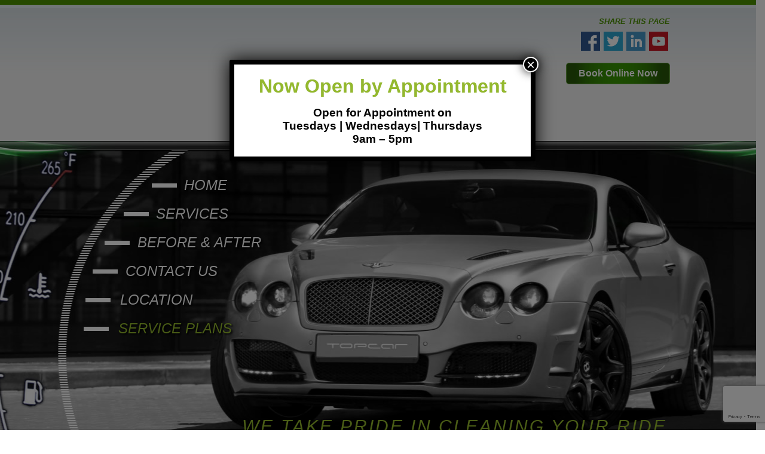

--- FILE ---
content_type: text/html; charset=UTF-8
request_url: https://4cmobileservices.com/service-plans/
body_size: 13965
content:
<!DOCTYPE html>
<html lang="en-CA" class="no-js">
<head>
	<meta charset="UTF-8">
	<link rel="profile" href="https://gmpg.org/xfn/11">
	<link rel="pingback" href="https://4cmobileservices.com/xmlrpc.php">
	<!--[if lt IE 9]>
	<script src="https://4cmobileservices.com/wp-content/themes/customthemewordpress/js/html5.js"></script>
	<![endif]-->
	<script>(function(){document.documentElement.className='js'})();</script>
	<meta name='robots' content='index, follow, max-image-preview:large, max-snippet:-1, max-video-preview:-1' />

	<!-- This site is optimized with the Yoast SEO plugin v26.6 - https://yoast.com/wordpress/plugins/seo/ -->
	<title>Service Plans - 4C Mobile Services LLC Washington DC</title>
	<link rel="canonical" href="https://4cmobileservices.com/service-plans/" />
	<meta property="og:locale" content="en_US" />
	<meta property="og:type" content="article" />
	<meta property="og:title" content="Service Plans - 4C Mobile Services LLC Washington DC" />
	<meta property="og:description" content="8, 10 (or) 12 Services Plan For many of our 4C customers we developed a prepaid annual car cleaning agreement. This plan invites you to put up to 2 cars on the same plan for the same price, simply rotate cleanings from one car to the other as needed. All plans are designed to give &hellip; Continue reading Service Plans" />
	<meta property="og:url" content="https://4cmobileservices.com/service-plans/" />
	<meta property="og:site_name" content="4C Mobile Services LLC Washington DC" />
	<meta property="article:modified_time" content="2023-02-09T08:35:12+00:00" />
	<meta property="og:image" content="https://www.paypalobjects.com/en_US/i/scr/pixel.gif" />
	<meta name="twitter:card" content="summary_large_image" />
	<meta name="twitter:label1" content="Est. reading time" />
	<meta name="twitter:data1" content="1 minute" />
	<script type="application/ld+json" class="yoast-schema-graph">{"@context":"https://schema.org","@graph":[{"@type":"WebPage","@id":"https://4cmobileservices.com/service-plans/","url":"https://4cmobileservices.com/service-plans/","name":"Service Plans - 4C Mobile Services LLC Washington DC","isPartOf":{"@id":"https://4cmobileservices.com/#website"},"primaryImageOfPage":{"@id":"https://4cmobileservices.com/service-plans/#primaryimage"},"image":{"@id":"https://4cmobileservices.com/service-plans/#primaryimage"},"thumbnailUrl":"https://www.paypalobjects.com/en_US/i/scr/pixel.gif","datePublished":"2015-04-29T05:53:59+00:00","dateModified":"2023-02-09T08:35:12+00:00","breadcrumb":{"@id":"https://4cmobileservices.com/service-plans/#breadcrumb"},"inLanguage":"en-CA","potentialAction":[{"@type":"ReadAction","target":["https://4cmobileservices.com/service-plans/"]}]},{"@type":"ImageObject","inLanguage":"en-CA","@id":"https://4cmobileservices.com/service-plans/#primaryimage","url":"https://www.paypalobjects.com/en_US/i/scr/pixel.gif","contentUrl":"https://www.paypalobjects.com/en_US/i/scr/pixel.gif"},{"@type":"BreadcrumbList","@id":"https://4cmobileservices.com/service-plans/#breadcrumb","itemListElement":[{"@type":"ListItem","position":1,"name":"Home","item":"https://4cmobileservices.com/"},{"@type":"ListItem","position":2,"name":"Service Plans"}]},{"@type":"WebSite","@id":"https://4cmobileservices.com/#website","url":"https://4cmobileservices.com/","name":"4C Mobile Services LLC Washington DC","description":"","potentialAction":[{"@type":"SearchAction","target":{"@type":"EntryPoint","urlTemplate":"https://4cmobileservices.com/?s={search_term_string}"},"query-input":{"@type":"PropertyValueSpecification","valueRequired":true,"valueName":"search_term_string"}}],"inLanguage":"en-CA"}]}</script>
	<!-- / Yoast SEO plugin. -->


<link rel='dns-prefetch' href='//fonts.googleapis.com' />
<link rel="alternate" type="application/rss+xml" title="4C Mobile Services LLC Washington DC &raquo; Feed" href="https://4cmobileservices.com/feed/" />
<link rel="alternate" type="application/rss+xml" title="4C Mobile Services LLC Washington DC &raquo; Comments Feed" href="https://4cmobileservices.com/comments/feed/" />
<link rel="alternate" type="application/rss+xml" title="4C Mobile Services LLC Washington DC &raquo; Service Plans Comments Feed" href="https://4cmobileservices.com/service-plans/feed/" />
<link rel="alternate" title="oEmbed (JSON)" type="application/json+oembed" href="https://4cmobileservices.com/wp-json/oembed/1.0/embed?url=https%3A%2F%2F4cmobileservices.com%2Fservice-plans%2F" />
<link rel="alternate" title="oEmbed (XML)" type="text/xml+oembed" href="https://4cmobileservices.com/wp-json/oembed/1.0/embed?url=https%3A%2F%2F4cmobileservices.com%2Fservice-plans%2F&#038;format=xml" />
<style id='wp-img-auto-sizes-contain-inline-css' type='text/css'>
img:is([sizes=auto i],[sizes^="auto," i]){contain-intrinsic-size:3000px 1500px}
/*# sourceURL=wp-img-auto-sizes-contain-inline-css */
</style>
<style id='wp-emoji-styles-inline-css' type='text/css'>

	img.wp-smiley, img.emoji {
		display: inline !important;
		border: none !important;
		box-shadow: none !important;
		height: 1em !important;
		width: 1em !important;
		margin: 0 0.07em !important;
		vertical-align: -0.1em !important;
		background: none !important;
		padding: 0 !important;
	}
/*# sourceURL=wp-emoji-styles-inline-css */
</style>
<style id='wp-block-library-inline-css' type='text/css'>
:root{--wp-block-synced-color:#7a00df;--wp-block-synced-color--rgb:122,0,223;--wp-bound-block-color:var(--wp-block-synced-color);--wp-editor-canvas-background:#ddd;--wp-admin-theme-color:#007cba;--wp-admin-theme-color--rgb:0,124,186;--wp-admin-theme-color-darker-10:#006ba1;--wp-admin-theme-color-darker-10--rgb:0,107,160.5;--wp-admin-theme-color-darker-20:#005a87;--wp-admin-theme-color-darker-20--rgb:0,90,135;--wp-admin-border-width-focus:2px}@media (min-resolution:192dpi){:root{--wp-admin-border-width-focus:1.5px}}.wp-element-button{cursor:pointer}:root .has-very-light-gray-background-color{background-color:#eee}:root .has-very-dark-gray-background-color{background-color:#313131}:root .has-very-light-gray-color{color:#eee}:root .has-very-dark-gray-color{color:#313131}:root .has-vivid-green-cyan-to-vivid-cyan-blue-gradient-background{background:linear-gradient(135deg,#00d084,#0693e3)}:root .has-purple-crush-gradient-background{background:linear-gradient(135deg,#34e2e4,#4721fb 50%,#ab1dfe)}:root .has-hazy-dawn-gradient-background{background:linear-gradient(135deg,#faaca8,#dad0ec)}:root .has-subdued-olive-gradient-background{background:linear-gradient(135deg,#fafae1,#67a671)}:root .has-atomic-cream-gradient-background{background:linear-gradient(135deg,#fdd79a,#004a59)}:root .has-nightshade-gradient-background{background:linear-gradient(135deg,#330968,#31cdcf)}:root .has-midnight-gradient-background{background:linear-gradient(135deg,#020381,#2874fc)}:root{--wp--preset--font-size--normal:16px;--wp--preset--font-size--huge:42px}.has-regular-font-size{font-size:1em}.has-larger-font-size{font-size:2.625em}.has-normal-font-size{font-size:var(--wp--preset--font-size--normal)}.has-huge-font-size{font-size:var(--wp--preset--font-size--huge)}.has-text-align-center{text-align:center}.has-text-align-left{text-align:left}.has-text-align-right{text-align:right}.has-fit-text{white-space:nowrap!important}#end-resizable-editor-section{display:none}.aligncenter{clear:both}.items-justified-left{justify-content:flex-start}.items-justified-center{justify-content:center}.items-justified-right{justify-content:flex-end}.items-justified-space-between{justify-content:space-between}.screen-reader-text{border:0;clip-path:inset(50%);height:1px;margin:-1px;overflow:hidden;padding:0;position:absolute;width:1px;word-wrap:normal!important}.screen-reader-text:focus{background-color:#ddd;clip-path:none;color:#444;display:block;font-size:1em;height:auto;left:5px;line-height:normal;padding:15px 23px 14px;text-decoration:none;top:5px;width:auto;z-index:100000}html :where(.has-border-color){border-style:solid}html :where([style*=border-top-color]){border-top-style:solid}html :where([style*=border-right-color]){border-right-style:solid}html :where([style*=border-bottom-color]){border-bottom-style:solid}html :where([style*=border-left-color]){border-left-style:solid}html :where([style*=border-width]){border-style:solid}html :where([style*=border-top-width]){border-top-style:solid}html :where([style*=border-right-width]){border-right-style:solid}html :where([style*=border-bottom-width]){border-bottom-style:solid}html :where([style*=border-left-width]){border-left-style:solid}html :where(img[class*=wp-image-]){height:auto;max-width:100%}:where(figure){margin:0 0 1em}html :where(.is-position-sticky){--wp-admin--admin-bar--position-offset:var(--wp-admin--admin-bar--height,0px)}@media screen and (max-width:600px){html :where(.is-position-sticky){--wp-admin--admin-bar--position-offset:0px}}

/*# sourceURL=wp-block-library-inline-css */
</style><style id='global-styles-inline-css' type='text/css'>
:root{--wp--preset--aspect-ratio--square: 1;--wp--preset--aspect-ratio--4-3: 4/3;--wp--preset--aspect-ratio--3-4: 3/4;--wp--preset--aspect-ratio--3-2: 3/2;--wp--preset--aspect-ratio--2-3: 2/3;--wp--preset--aspect-ratio--16-9: 16/9;--wp--preset--aspect-ratio--9-16: 9/16;--wp--preset--color--black: #000000;--wp--preset--color--cyan-bluish-gray: #abb8c3;--wp--preset--color--white: #ffffff;--wp--preset--color--pale-pink: #f78da7;--wp--preset--color--vivid-red: #cf2e2e;--wp--preset--color--luminous-vivid-orange: #ff6900;--wp--preset--color--luminous-vivid-amber: #fcb900;--wp--preset--color--light-green-cyan: #7bdcb5;--wp--preset--color--vivid-green-cyan: #00d084;--wp--preset--color--pale-cyan-blue: #8ed1fc;--wp--preset--color--vivid-cyan-blue: #0693e3;--wp--preset--color--vivid-purple: #9b51e0;--wp--preset--gradient--vivid-cyan-blue-to-vivid-purple: linear-gradient(135deg,rgb(6,147,227) 0%,rgb(155,81,224) 100%);--wp--preset--gradient--light-green-cyan-to-vivid-green-cyan: linear-gradient(135deg,rgb(122,220,180) 0%,rgb(0,208,130) 100%);--wp--preset--gradient--luminous-vivid-amber-to-luminous-vivid-orange: linear-gradient(135deg,rgb(252,185,0) 0%,rgb(255,105,0) 100%);--wp--preset--gradient--luminous-vivid-orange-to-vivid-red: linear-gradient(135deg,rgb(255,105,0) 0%,rgb(207,46,46) 100%);--wp--preset--gradient--very-light-gray-to-cyan-bluish-gray: linear-gradient(135deg,rgb(238,238,238) 0%,rgb(169,184,195) 100%);--wp--preset--gradient--cool-to-warm-spectrum: linear-gradient(135deg,rgb(74,234,220) 0%,rgb(151,120,209) 20%,rgb(207,42,186) 40%,rgb(238,44,130) 60%,rgb(251,105,98) 80%,rgb(254,248,76) 100%);--wp--preset--gradient--blush-light-purple: linear-gradient(135deg,rgb(255,206,236) 0%,rgb(152,150,240) 100%);--wp--preset--gradient--blush-bordeaux: linear-gradient(135deg,rgb(254,205,165) 0%,rgb(254,45,45) 50%,rgb(107,0,62) 100%);--wp--preset--gradient--luminous-dusk: linear-gradient(135deg,rgb(255,203,112) 0%,rgb(199,81,192) 50%,rgb(65,88,208) 100%);--wp--preset--gradient--pale-ocean: linear-gradient(135deg,rgb(255,245,203) 0%,rgb(182,227,212) 50%,rgb(51,167,181) 100%);--wp--preset--gradient--electric-grass: linear-gradient(135deg,rgb(202,248,128) 0%,rgb(113,206,126) 100%);--wp--preset--gradient--midnight: linear-gradient(135deg,rgb(2,3,129) 0%,rgb(40,116,252) 100%);--wp--preset--font-size--small: 13px;--wp--preset--font-size--medium: 20px;--wp--preset--font-size--large: 36px;--wp--preset--font-size--x-large: 42px;--wp--preset--spacing--20: 0.44rem;--wp--preset--spacing--30: 0.67rem;--wp--preset--spacing--40: 1rem;--wp--preset--spacing--50: 1.5rem;--wp--preset--spacing--60: 2.25rem;--wp--preset--spacing--70: 3.38rem;--wp--preset--spacing--80: 5.06rem;--wp--preset--shadow--natural: 6px 6px 9px rgba(0, 0, 0, 0.2);--wp--preset--shadow--deep: 12px 12px 50px rgba(0, 0, 0, 0.4);--wp--preset--shadow--sharp: 6px 6px 0px rgba(0, 0, 0, 0.2);--wp--preset--shadow--outlined: 6px 6px 0px -3px rgb(255, 255, 255), 6px 6px rgb(0, 0, 0);--wp--preset--shadow--crisp: 6px 6px 0px rgb(0, 0, 0);}:where(.is-layout-flex){gap: 0.5em;}:where(.is-layout-grid){gap: 0.5em;}body .is-layout-flex{display: flex;}.is-layout-flex{flex-wrap: wrap;align-items: center;}.is-layout-flex > :is(*, div){margin: 0;}body .is-layout-grid{display: grid;}.is-layout-grid > :is(*, div){margin: 0;}:where(.wp-block-columns.is-layout-flex){gap: 2em;}:where(.wp-block-columns.is-layout-grid){gap: 2em;}:where(.wp-block-post-template.is-layout-flex){gap: 1.25em;}:where(.wp-block-post-template.is-layout-grid){gap: 1.25em;}.has-black-color{color: var(--wp--preset--color--black) !important;}.has-cyan-bluish-gray-color{color: var(--wp--preset--color--cyan-bluish-gray) !important;}.has-white-color{color: var(--wp--preset--color--white) !important;}.has-pale-pink-color{color: var(--wp--preset--color--pale-pink) !important;}.has-vivid-red-color{color: var(--wp--preset--color--vivid-red) !important;}.has-luminous-vivid-orange-color{color: var(--wp--preset--color--luminous-vivid-orange) !important;}.has-luminous-vivid-amber-color{color: var(--wp--preset--color--luminous-vivid-amber) !important;}.has-light-green-cyan-color{color: var(--wp--preset--color--light-green-cyan) !important;}.has-vivid-green-cyan-color{color: var(--wp--preset--color--vivid-green-cyan) !important;}.has-pale-cyan-blue-color{color: var(--wp--preset--color--pale-cyan-blue) !important;}.has-vivid-cyan-blue-color{color: var(--wp--preset--color--vivid-cyan-blue) !important;}.has-vivid-purple-color{color: var(--wp--preset--color--vivid-purple) !important;}.has-black-background-color{background-color: var(--wp--preset--color--black) !important;}.has-cyan-bluish-gray-background-color{background-color: var(--wp--preset--color--cyan-bluish-gray) !important;}.has-white-background-color{background-color: var(--wp--preset--color--white) !important;}.has-pale-pink-background-color{background-color: var(--wp--preset--color--pale-pink) !important;}.has-vivid-red-background-color{background-color: var(--wp--preset--color--vivid-red) !important;}.has-luminous-vivid-orange-background-color{background-color: var(--wp--preset--color--luminous-vivid-orange) !important;}.has-luminous-vivid-amber-background-color{background-color: var(--wp--preset--color--luminous-vivid-amber) !important;}.has-light-green-cyan-background-color{background-color: var(--wp--preset--color--light-green-cyan) !important;}.has-vivid-green-cyan-background-color{background-color: var(--wp--preset--color--vivid-green-cyan) !important;}.has-pale-cyan-blue-background-color{background-color: var(--wp--preset--color--pale-cyan-blue) !important;}.has-vivid-cyan-blue-background-color{background-color: var(--wp--preset--color--vivid-cyan-blue) !important;}.has-vivid-purple-background-color{background-color: var(--wp--preset--color--vivid-purple) !important;}.has-black-border-color{border-color: var(--wp--preset--color--black) !important;}.has-cyan-bluish-gray-border-color{border-color: var(--wp--preset--color--cyan-bluish-gray) !important;}.has-white-border-color{border-color: var(--wp--preset--color--white) !important;}.has-pale-pink-border-color{border-color: var(--wp--preset--color--pale-pink) !important;}.has-vivid-red-border-color{border-color: var(--wp--preset--color--vivid-red) !important;}.has-luminous-vivid-orange-border-color{border-color: var(--wp--preset--color--luminous-vivid-orange) !important;}.has-luminous-vivid-amber-border-color{border-color: var(--wp--preset--color--luminous-vivid-amber) !important;}.has-light-green-cyan-border-color{border-color: var(--wp--preset--color--light-green-cyan) !important;}.has-vivid-green-cyan-border-color{border-color: var(--wp--preset--color--vivid-green-cyan) !important;}.has-pale-cyan-blue-border-color{border-color: var(--wp--preset--color--pale-cyan-blue) !important;}.has-vivid-cyan-blue-border-color{border-color: var(--wp--preset--color--vivid-cyan-blue) !important;}.has-vivid-purple-border-color{border-color: var(--wp--preset--color--vivid-purple) !important;}.has-vivid-cyan-blue-to-vivid-purple-gradient-background{background: var(--wp--preset--gradient--vivid-cyan-blue-to-vivid-purple) !important;}.has-light-green-cyan-to-vivid-green-cyan-gradient-background{background: var(--wp--preset--gradient--light-green-cyan-to-vivid-green-cyan) !important;}.has-luminous-vivid-amber-to-luminous-vivid-orange-gradient-background{background: var(--wp--preset--gradient--luminous-vivid-amber-to-luminous-vivid-orange) !important;}.has-luminous-vivid-orange-to-vivid-red-gradient-background{background: var(--wp--preset--gradient--luminous-vivid-orange-to-vivid-red) !important;}.has-very-light-gray-to-cyan-bluish-gray-gradient-background{background: var(--wp--preset--gradient--very-light-gray-to-cyan-bluish-gray) !important;}.has-cool-to-warm-spectrum-gradient-background{background: var(--wp--preset--gradient--cool-to-warm-spectrum) !important;}.has-blush-light-purple-gradient-background{background: var(--wp--preset--gradient--blush-light-purple) !important;}.has-blush-bordeaux-gradient-background{background: var(--wp--preset--gradient--blush-bordeaux) !important;}.has-luminous-dusk-gradient-background{background: var(--wp--preset--gradient--luminous-dusk) !important;}.has-pale-ocean-gradient-background{background: var(--wp--preset--gradient--pale-ocean) !important;}.has-electric-grass-gradient-background{background: var(--wp--preset--gradient--electric-grass) !important;}.has-midnight-gradient-background{background: var(--wp--preset--gradient--midnight) !important;}.has-small-font-size{font-size: var(--wp--preset--font-size--small) !important;}.has-medium-font-size{font-size: var(--wp--preset--font-size--medium) !important;}.has-large-font-size{font-size: var(--wp--preset--font-size--large) !important;}.has-x-large-font-size{font-size: var(--wp--preset--font-size--x-large) !important;}
/*# sourceURL=global-styles-inline-css */
</style>

<style id='classic-theme-styles-inline-css' type='text/css'>
/*! This file is auto-generated */
.wp-block-button__link{color:#fff;background-color:#32373c;border-radius:9999px;box-shadow:none;text-decoration:none;padding:calc(.667em + 2px) calc(1.333em + 2px);font-size:1.125em}.wp-block-file__button{background:#32373c;color:#fff;text-decoration:none}
/*# sourceURL=/wp-includes/css/classic-themes.min.css */
</style>
<link rel='stylesheet' id='wp-components-css' href='https://4cmobileservices.com/wp-includes/css/dist/components/style.min.css?ver=b0e77f7dd52964e1ec51a3d2d2d5329d' type='text/css' media='all' />
<link rel='stylesheet' id='wp-preferences-css' href='https://4cmobileservices.com/wp-includes/css/dist/preferences/style.min.css?ver=b0e77f7dd52964e1ec51a3d2d2d5329d' type='text/css' media='all' />
<link rel='stylesheet' id='wp-block-editor-css' href='https://4cmobileservices.com/wp-includes/css/dist/block-editor/style.min.css?ver=b0e77f7dd52964e1ec51a3d2d2d5329d' type='text/css' media='all' />
<link rel='stylesheet' id='popup-maker-block-library-style-css' href='https://4cmobileservices.com/wp-content/plugins/popup-maker/dist/packages/block-library-style.css?ver=dbea705cfafe089d65f1' type='text/css' media='all' />
<link rel='stylesheet' id='contact-form-7-css' href='https://4cmobileservices.com/wp-content/plugins/contact-form-7/includes/css/styles.css?ver=6.1.4' type='text/css' media='all' />
<link rel='stylesheet' id='hamburger.css-css' href='https://4cmobileservices.com/wp-content/plugins/wp-responsive-menu/assets/css/wpr-hamburger.css?ver=3.2.1' type='text/css' media='all' />
<link rel='stylesheet' id='wprmenu.css-css' href='https://4cmobileservices.com/wp-content/plugins/wp-responsive-menu/assets/css/wprmenu.css?ver=3.2.1' type='text/css' media='all' />
<style id='wprmenu.css-inline-css' type='text/css'>
@media only screen and ( max-width: 985px ) {html body div.wprm-wrapper {overflow: scroll;}#wprmenu_bar {background-image: url();background-size:;background-repeat: ;}#wprmenu_bar {background-color: #4c9400;}html body div#mg-wprm-wrap .wpr_submit .icon.icon-search {color: ;}#wprmenu_bar .menu_title,#wprmenu_bar .wprmenu_icon_menu,#wprmenu_bar .menu_title a {color: #F2F2F2;}#wprmenu_bar .menu_title a {font-size: px;font-weight: ;}#mg-wprm-wrap li.menu-item a {font-size: px;text-transform: ;font-weight: ;}#mg-wprm-wrap li.menu-item-has-children ul.sub-menu a {font-size: px;text-transform: ;font-weight: ;}#mg-wprm-wrap li.current-menu-item > a {background: ;}#mg-wprm-wrap li.current-menu-item > a,#mg-wprm-wrap li.current-menu-item span.wprmenu_icon{color:!important;}#mg-wprm-wrap {background-color: #2E2E2E;}.cbp-spmenu-push-toright,.cbp-spmenu-push-toright .mm-slideout {left: 80% ;}.cbp-spmenu-push-toleft {left: -80% ;}#mg-wprm-wrap.cbp-spmenu-right,#mg-wprm-wrap.cbp-spmenu-left,#mg-wprm-wrap.cbp-spmenu-right.custom,#mg-wprm-wrap.cbp-spmenu-left.custom,.cbp-spmenu-vertical {width: 80%;max-width: px;}#mg-wprm-wrap ul#wprmenu_menu_ul li.menu-item a,div#mg-wprm-wrap ul li span.wprmenu_icon {color: #CFCFCF;}#mg-wprm-wrap ul#wprmenu_menu_ul li.menu-item:valid ~ a{color: ;}#mg-wprm-wrap ul#wprmenu_menu_ul li.menu-item a:hover {background: ;color: #606060 !important;}div#mg-wprm-wrap ul>li:hover>span.wprmenu_icon {color: #606060 !important;}.wprmenu_bar .hamburger-inner,.wprmenu_bar .hamburger-inner::before,.wprmenu_bar .hamburger-inner::after {background: #FFFFFF;}.wprmenu_bar .hamburger:hover .hamburger-inner,.wprmenu_bar .hamburger:hover .hamburger-inner::before,.wprmenu_bar .hamburger:hover .hamburger-inner::after {background: ;}div.wprmenu_bar div.hamburger{padding-right: 6px !important;}#wprmenu_menu.left {width:80%;left: -80%;right: auto;}#wprmenu_menu.right {width:80%;right: -80%;left: auto;}.wprmenu_bar .hamburger {float: left;}.wprmenu_bar #custom_menu_icon.hamburger {top: px;left: px;float: left !important;background-color: ;}.wpr_custom_menu #custom_menu_icon {display: block;}html { padding-top: 42px !important; }#wprmenu_bar,#mg-wprm-wrap { display: block; }div#wpadminbar { position: fixed; }}
/*# sourceURL=wprmenu.css-inline-css */
</style>
<link rel='stylesheet' id='wpr_icons-css' href='https://4cmobileservices.com/wp-content/plugins/wp-responsive-menu/inc/assets/icons/wpr-icons.css?ver=3.2.1' type='text/css' media='all' />
<link rel='stylesheet' id='customthemewordpress-fonts-css' href='//fonts.googleapis.com/css?family=Noto+Sans%3A400italic%2C700italic%2C400%2C700%7CNoto+Serif%3A400italic%2C700italic%2C400%2C700%7CInconsolata%3A400%2C700&#038;subset=latin%2Clatin-ext' type='text/css' media='all' />
<link rel='stylesheet' id='genericons-css' href='https://4cmobileservices.com/wp-content/themes/customthemewordpress/genericons/genericons.css?ver=1730681124' type='text/css' media='all' />
<link rel='stylesheet' id='customthemewordpress-style-css' href='https://4cmobileservices.com/wp-content/themes/customthemewordpress/style.css?ver=1730681124' type='text/css' media='all' />
<link rel='stylesheet' id='popup-maker-site-css' href='//4cmobileservices.com/wp-content/uploads/pum/pum-site-styles.css?generated=1757642350&#038;ver=1.21.5' type='text/css' media='all' />
<script type="text/javascript" src="https://4cmobileservices.com/wp-includes/js/jquery/jquery.min.js?ver=3.7.1" id="jquery-core-js"></script>
<script type="text/javascript" src="https://4cmobileservices.com/wp-includes/js/jquery/jquery-migrate.min.js?ver=3.4.1" id="jquery-migrate-js"></script>
<script type="text/javascript" src="https://4cmobileservices.com/wp-content/plugins/wp-responsive-menu/assets/js/modernizr.custom.js?ver=3.2.1" id="modernizr-js"></script>
<script type="text/javascript" src="https://4cmobileservices.com/wp-content/plugins/wp-responsive-menu/assets/js/touchSwipe.js?ver=3.2.1" id="touchSwipe-js"></script>
<script type="text/javascript" id="wprmenu.js-js-extra">
/* <![CDATA[ */
var wprmenu = {"zooming":"yes","from_width":"985","push_width":"","menu_width":"80","parent_click":"","swipe":"yes","enable_overlay":"","wprmenuDemoId":""};
//# sourceURL=wprmenu.js-js-extra
/* ]]> */
</script>
<script type="text/javascript" src="https://4cmobileservices.com/wp-content/plugins/wp-responsive-menu/assets/js/wprmenu.js?ver=3.2.1" id="wprmenu.js-js"></script>
<link rel="https://api.w.org/" href="https://4cmobileservices.com/wp-json/" /><link rel="alternate" title="JSON" type="application/json" href="https://4cmobileservices.com/wp-json/wp/v2/pages/15" /><link rel="EditURI" type="application/rsd+xml" title="RSD" href="https://4cmobileservices.com/xmlrpc.php?rsd" />
<link rel='shortlink' href='https://4cmobileservices.com/?p=15' />
<!-- Global site tag (gtag.js) - Google Analytics -->
<script async src="https://www.googletagmanager.com/gtag/js?id=G-5SXKRQL818"></script>
<script>
window.dataLayer = window.dataLayer || [];
function gtag(){dataLayer.push(arguments);}
gtag('js', new Date());

gtag('config', 'G-5SXKRQL818');
</script><script type="text/javascript">
(function(url){
	if(/(?:Chrome\/26\.0\.1410\.63 Safari\/537\.31|WordfenceTestMonBot)/.test(navigator.userAgent)){ return; }
	var addEvent = function(evt, handler) {
		if (window.addEventListener) {
			document.addEventListener(evt, handler, false);
		} else if (window.attachEvent) {
			document.attachEvent('on' + evt, handler);
		}
	};
	var removeEvent = function(evt, handler) {
		if (window.removeEventListener) {
			document.removeEventListener(evt, handler, false);
		} else if (window.detachEvent) {
			document.detachEvent('on' + evt, handler);
		}
	};
	var evts = 'contextmenu dblclick drag dragend dragenter dragleave dragover dragstart drop keydown keypress keyup mousedown mousemove mouseout mouseover mouseup mousewheel scroll'.split(' ');
	var logHuman = function() {
		if (window.wfLogHumanRan) { return; }
		window.wfLogHumanRan = true;
		var wfscr = document.createElement('script');
		wfscr.type = 'text/javascript';
		wfscr.async = true;
		wfscr.src = url + '&r=' + Math.random();
		(document.getElementsByTagName('head')[0]||document.getElementsByTagName('body')[0]).appendChild(wfscr);
		for (var i = 0; i < evts.length; i++) {
			removeEvent(evts[i], logHuman);
		}
	};
	for (var i = 0; i < evts.length; i++) {
		addEvent(evts[i], logHuman);
	}
})('//4cmobileservices.com/?wordfence_lh=1&hid=6202CC5DED622B025F5870E038E11832');
</script>		<style type="text/css" id="wp-custom-css">
			a.btn {
    background: #2a6108;
    padding: 6px;
    display: block;
    width: 90px;
    text-align: center;
    border-radius: 40px;
    margin: 15px 0;
}		</style>
			</head>
<body data-rsssl=1 class="wp-singular page-template-default page page-id-15 wp-theme-customthemewordpress">
<div id="page" class="hfeed site">
	<header id="header">
		<div class="container clearfix">
			<div id="black-studio-tinymce-2" class="widget widget_black_studio_tinymce"><div class="textwidget"><div class="thirds"></div>
<div class="thirds">
<!--

<dl>

<dd>Convention Center - China Town</dd>

</dl>

--></p>
<dl>
<dd>Foggy Bottom2200 Pennsylvania Avenue, NW<br />Washington , DC 20037</p>
</dd>
<dt><a href="tel:202.415.0982 
">202.415.0982<br />
</a></dt>
<dt><a href="tel:202.525.3547">202.525.3547</a></dt>
</dl>
</div>
<div class="thirds">
<p>SHARE THIS PAGE</p>
<p><a href="https://facebook.com/4cmobile"><img class="alignnone size-full wp-image-248" src="https://4cmobileservices.com/wp-content/uploads/2015/12/sm1.jpg" alt="sm1" width="32" height="32" /></a><a href="https://twitter.com/4cmobile"><img class="alignnone size-full wp-image-249" src="https://4cmobileservices.com/wp-content/uploads/2015/12/sm2.jpg" alt="sm2" width="32" height="32" /></a><a href="https://instagram.com/4cmobileservices/"><img class="alignnone size-full wp-image-250" src="https://4cmobileservices.com/wp-content/uploads/2015/12/sm3.jpg" alt="sm3" width="32" height="32" /></a><a href="https://www.youtube.com/watch?v=abrR-2rh1-Y"><img class="alignnone size-full wp-image-251" src="https://4cmobileservices.com/wp-content/uploads/2015/12/sm5.jpg" alt="sm5" width="32" height="32" /></a></p>
<p><a class="button-more" href="http://4cmobileservices.square.site/
" target="_blank">Book Online Now</a></p>
<p><!--<a class="button-more" href="https://squareup.com/appointments/book/1D310AX3HZCHX/4c-mobile-services-foggy-bottom-washington-dc" target="_blank">The District Apartment</a>--></p>
</div>
</div></div>			<!--			<div class="logo-container">
				<a href=""></a>
			</div>
			-->
  			<!--<div class="header-right">
			
				<div class="thirds">
											<a href="" class="button-more essential" target="_blank">Essential Products and Services</a>
									</div>
            	<div class="thirds">
											<p>
							Foggy Bottom <br>
							2200 Pennsylvania Avenue, NW
							<a href="tel:"></a>
						</p>
											<p>
							DuPont Circle <br>
							1330 Connecticut Avenue,NW
							<a href="tel:"></a>
						</p>	
												
						<p>Convention Center - China Town<br/>
							601 Massachusetts Avenue, NW
							<a href="tel:202-734.-706">202.734.9706</a>
						</p>
                </div>
                <div class="thirds">
                	<p class="social">
                    	SHARE THIS PAGE <br>
                    	                        	<a href="" target="_blank"><img src="/images/sm1.jpg" alt=""/></a>
						                        	<a href="" target="_blank"><img src="/images/sm2.jpg" alt=""/></a>
						                        	<a href="" target="_blank"><img src="/images/sm3.jpg" alt=""/></a>
												                        	<a href="" target="_blank"><img src="/images/sm5.jpg" alt=""/></a>
						                    </p>
                                        	<a href="" target="_blank" class="button-more">Book Online Now</a>
					                </div>
            </div>-->
		</div>
	</header>
    <div id="banner">
    	<img src="https://4cmobileservices.com/wp-content/themes/customthemewordpress/images/banner.jpg" alt="" class="bn-img">
        <div class="main-navigation clearfix container">
             <div class="menu-main-menu-container"><ul id="menu-main-menu" class="menu"><li id="menu-item-223" class="menu-item menu-item-type-custom menu-item-object-custom menu-item-home menu-item-223"><a href="https://4cmobileservices.com/">Home</a></li>
<li id="menu-item-224" class="menu-item menu-item-type-custom menu-item-object-custom menu-item-224"><a href="https://4cmobileservices.com/services/">Services</a></li>
<li id="menu-item-225" class="menu-item menu-item-type-custom menu-item-object-custom menu-item-225"><a href="https://4cmobileservices.com/before-after/">Before &#038; After</a></li>
<li id="menu-item-226" class="menu-item menu-item-type-custom menu-item-object-custom menu-item-226"><a href="https://4cmobileservices.com/contact-us/">Contact Us</a></li>
<li id="menu-item-227" class="menu-item menu-item-type-custom menu-item-object-custom menu-item-227"><a href="https://4cmobileservices.com/location/">Location</a></li>
<li id="menu-item-228" class="menu-item menu-item-type-custom menu-item-object-custom current-menu-item menu-item-228"><a href="https://4cmobileservices.com/service-plans/#main" aria-current="page">Service Plans</a></li>
</ul></div>        </div>
        <div class="banner-caption">
        	<div class="container">
        		<div id="text-2" class="widget widget_text"><h2 class="widget-title">WE TAKE PRIDE IN CLEANING YOUR RIDE</h2>			<div class="textwidget"></div>
		</div>            </div>
        </div>
    </div>

    
	<div id="content">
    	<div class="container clearfix">		<div id="primary" class="content-area">
		<main id="main" class="site-main" role="main">

		
<article id="post-15" class="post-15 page type-page status-publish hentry">
	
	<header class="entry-header">
		<h1 class="entry-title">Service Plans</h1>	</header><!-- .entry-header -->

	<div class="entry-content">
		<h2>8, 10 (or) 12 Services Plan</h2>
<p>For many of our 4C customers we developed a prepaid annual car cleaning agreement. This plan invites<br />
you to put up to 2 cars on the same plan for the same price, simply rotate cleanings from one car to the<br />
other as needed. All plans are designed to give you a full or mini detail each quarter.<br />
The 8 services plan will provide 4 mini details and 4 regular car cleaning services.</p>
<p>The 10 services plan will provide 1 full detail, 3 mini details and 6 regular car cleaning services.</p>
<p>The 12 services plan will provide one cleaning per month, 2 of the 12 cleanings will be full detailing<br />
services, with 2 mini details and the remaining 8 will be a regular car cleaning services.</p>
<p>If you want to know more about the plans, feel free to call <a href="tel:202.415.0982">202.415.0982</a> or email <a href="mailto:4cmobileservices@gmail.com">4cmobileservices@gmail.com</a></p>
<p><!--



<form class="thirds" action="https://www.paypal.com/cgi-bin/webscr" method="post" target="_top"><input name="cmd" type="hidden" value="_s-xclick">
<input name="hosted_button_id" type="hidden" value="UT3GFR85R5R48">&nbsp;


<table>


<tbody>


<tr>


<td><input name="on0" type="hidden" value="Service Plans, SUV 4X4">Service Plans, SUV 4X4</td>


</tr>




<tr>


<td><select name="os0"> 
<option value="8 SUV 4X4">8 SUV 4X4 $660.00 USD</option>
<option value="10 SUV 4X4">10 SUV 4X4 $775.00 USD</option>
<option value="12 SUV 4X4">12 SUV 4X4 $1,075.00 USD</option>
<option value="26 SUV 4X4">26 SUV 4X4 $1,575.00 USD</option>
<option value="52 SUV 4X4">52 SUV 4X4 $2,150.00 USD</option>
 </select></td>


</tr>




<tr>


<td><input name="on1" type="hidden" value="SUV Large 4X4">SUV Large 4X4</td>


</tr>




<tr>


<td><select name="os1"> 
<option value="Option 1">Option 1</option>
<option value="Option 2">Option 2</option>
<option value="Option 3">Option 3</option>
 </select></td>


</tr>


</tbody>


</table>


<input name="currency_code" type="hidden" value="USD">
<input alt="PayPal - The safer, easier way to pay online!" name="submit" src="https://www.paypalobjects.com/en_US/i/btn/btn_buynowCC_LG.gif" type="image">
<img decoding="async" src="https://www.paypalobjects.com/en_US/i/scr/pixel.gif" alt="" width="1" height="1" border="0">

</form>

 <a href="https://4cmobileservices.com/wp-content/uploads/2015/05/2.0.jpg"><img fetchpriority="high" decoding="async" class=" size-medium wp-image-135 thirds" src="https://4cmobileservices.com/wp-content/uploads/2015/05/2.0-300x225.jpg" alt="2.0" width="300" height="225" srcset="https://4cmobileservices.com/wp-content/uploads/2015/05/2.0-300x225.jpg 300w, https://4cmobileservices.com/wp-content/uploads/2015/05/2.0.jpg 358w" sizes="(max-width: 300px) 100vw, 300px" /></a>


<div class="clear">&nbsp;</div>




<h2>8 Services Plan</h2>


The 8 services plan is $560.00 for the year.



<form id="add_to_cart_form_7cd3a25a5a8c49cf96b44103a5b1472d" action="https://www.paypal.com/cgi-bin/webscr" method="POST" target="paypalShoppingCart"><input name="item_number" type="hidden" value="">


<div style="padding-bottom: 5px;">Annual Agreement</div>


<input name="amount" type="hidden" value="560.00">


<div style="padding-bottom: 5px;"><span style="font-weight: bold;">Price: </span>$560.00</div>


<input name="shipping" type="hidden" value="0.00"><input name="shipping2" type="hidden" value="0.00">


<div style="padding-top: 5px;"><input id="img_add_to_cart_form_7cd3a25a5a8c49cf96b44103a5b1472d" alt="PayPal" name="submit" src="https://www.vistaprint.com/vp/images/nns/common/paypal_images/btn_cart_SM.gif?langid=1" type="image" value=""></div>


</form>

&nbsp;


<h2>10 Services Plan</h2>


The 10 services plan is $660.00 for the year.



<form id="add_to_cart_form_7cd3a25a5a8c49cf96b44103a5b1472d" action="https://www.paypal.com/cgi-bin/webscr" method="POST" target="paypalShoppingCart"><input name="business" type="hidden" value="4cmobiledetailing@gmail.com"><input name="cmd" type="hidden" value="_cart"><input name="add" type="hidden" value="1"><input name="currency_code" type="hidden" value="USD"><input name="bn" type="hidden" value="vistaprint_WPS_Cart"><input name="charset" type="hidden" value="UTF-8"><input name="alt_site_id" type="hidden" value="D4LL7-52A23-5R3"><input name="item_name" type="hidden" value="10 Services Plan"><input name="item_number" type="hidden" value="">


<div style="padding-bottom: 5px;">Annual Agreement</div>


<input name="amount" type="hidden" value="660.00">


<div style="padding-bottom: 5px;"><span style="font-weight: bold;">Price: </span>$660.00</div>


<input name="shipping" type="hidden" value="0.00"><input name="shipping2" type="hidden" value="0.00">


<div style="padding-top: 5px;"><input id="img_add_to_cart_form_7cd3a25a5a8c49cf96b44103a5b1472d" alt="PayPal" name="submit" src="https://www.vistaprint.com/vp/images/nns/common/paypal_images/btn_cart_SM.gif?langid=1" type="image" value=""></div>


</form>

&nbsp;


<h2>12 Services Plan</h2>


The 12 services plan is $775.00 for the year.



<form id="view_cart_form_4780756ed54d4738bc93979f031f0aa7" style="margin-bottom: 10px;" action="https://www.paypal.com/cgi-bin/webscr" method="POST" target="paypalShoppingCart">Annual Agreement</form>




<form id="add_to_cart_form_7cd3a25a5a8c49cf96b44103a5b1472d" action="https://www.paypal.com/cgi-bin/webscr" method="POST" target="paypalShoppingCart"><input name="amount" type="hidden" value="775.00">


<div style="padding-bottom: 5px;"><span style="font-weight: bold;">Price: </span>$775.00</div>


<input name="shipping" type="hidden" value="0.00"><input name="shipping2" type="hidden" value="0.00">


<div style="padding-top: 5px;"><input id="img_add_to_cart_form_7cd3a25a5a8c49cf96b44103a5b1472d" alt="PayPal" name="submit" src="https://www.vistaprint.com/vp/images/nns/common/paypal_images/btn_cart_SM.gif?langid=1" type="image" value=""></div>


</form>

&nbsp;


<h2>26 Services Plan</h2>


The 26 services plan is $1,075.00 for the year



<form id="view_cart_form_3394db72bc9441dc88165f121ccf0955" style="margin-bottom: 10px;" action="https://www.paypal.com/cgi-bin/webscr" method="POST" target="paypalShoppingCart"><input name="business" type="hidden" value="4cmobiledetailing@gmail.com"><input name="cmd" type="hidden" value="_cart"><input name="display" type="hidden" value="1"><input name="bn" type="hidden" value="vistaprint_WPS_Cart"><input name="alt_site_id" type="hidden" value="D4LL7-52A23-5R3"></form>




<form id="add_to_cart_form_5acb5c072d57457fb57c555d3433076a" action="https://www.paypal.com/cgi-bin/webscr" method="POST" target="paypalShoppingCart"><input name="item_number" type="hidden" value="">


<div style="padding-bottom: 5px;">Prepaid Annual Plan</div>


<input name="amount" type="hidden" value="1075.00">


<div style="padding-bottom: 5px;"><span style="font-weight: bold;">Price:</span>$1,075.00</div>


<input name="shipping" type="hidden" value="0.00"><input name="shipping2" type="hidden" value="0.00">


<div style="padding-top: 5px;"><input id="img_add_to_cart_form_5acb5c072d57457fb57c555d3433076a" alt="PayPal" name="submit" src="https://www.vistaprint.com/vp/images/nns/common/paypal_images/btn_cart_SM.gif?langid=1" type="image" value=""></div>


</form>

&nbsp;


<h2>52 Services Plan</h2>


The 52 services plan is $1,575.00 for the year



<form id="add_to_cart_form_52f8905845aa4d14937b096afd5e7cb2" action="https://www.paypal.com/cgi-bin/webscr" method="POST" target="paypalShoppingCart">


<div style="padding-bottom: 5px;">Prepaid Annual Plan</div>


<input name="amount" type="hidden" value="1575.00">


<div style="padding-bottom: 5px;"><span style="font-weight: bold;">Price: </span>$1,575.00</div>


<input name="shipping" type="hidden" value="0.00"><input name="shipping2" type="hidden" value="0.00">


<div style="padding-top: 5px;"><input id="img_add_to_cart_form_52f8905845aa4d14937b096afd5e7cb2" alt="PayPal" name="submit" src="https://www.vistaprint.com/vp/images/nns/common/paypal_images/btn_cart_SM.gif?langid=1" type="image" value=""></div>


</form>

&nbsp;
--></p>
<p>We would welcome the opportunity to earn your trust and deliver you the best quality of services in the industry.</p>
<p>With any of our Annual Service Plans we will put your car in as like new condition as humanly possible.Whether you need to trade, sell, or simply enjoy your car, the Annual Service Plan will keep your&nbsp;car cleaned in a like new condition. Included in all Annual Service Plans is the full detail below.</p>
<h2>Inclement Weather (Rain) Policy</h2>
<p>With any of our 4C Car Wash Services or Annual Plans we have a 48 hour rain policy. If it rains or snows within 48 hour after your car wash service, we will re-clean the exterior of your vehicle at no additional cost.</p>
			</div><!-- .entry-content -->

	
</article><!-- #post-## -->

		</main><!-- .site-main -->
	</div><!-- .content-area -->
	
		</div>

	</div><!-- content-->


    <div id="content-bottom">
        <div class="container">
            <div id="black-studio-tinymce-5" class="widget widget_black_studio_tinymce"><h2 class="widget-title">Need A Car?</h2><div class="textwidget"><h3 style="text-align: center;">Rentals Available Now!</h3>
<p style="text-align: center;"><a class="button-more" href="https://turo.com/us/en/suv-rental/united-states/washington-dc/lincoln/corsair/2087410" target="_blank" rel="noopener">SUV Rentals</a><a class="button-more" href="https://turo.com/us/en/car-rental/united-states/washington-dc/ford/fusion/2193151" target="_blank" rel="noopener">Car Rentals</a></p>
</div></div>        </div>
    </div>



	<footer>

    	<div id="footer-top">

        	<div class="container">
                <div id="black-studio-tinymce-3" class="widget widget_black_studio_tinymce"><div class="textwidget"><p class="address">
Foggy Bottom:<br />
2200 Pennsylvania Avenue, NW<br />
Washington, DC 20037
</p>
<p class="social">
SHARE THIS PAGE<br />
<a href="https://facebook.com/4cmobile"><img src="https://4cmobileservices.com/wp-content/uploads/2015/12/sm1.jpg" alt="sm1" width="32" height="32" class="alignnone size-full wp-image-248" /></a><a href="https://twitter.com/4cmobile"><img src="https://4cmobileservices.com/wp-content/uploads/2015/12/sm2.jpg" alt="sm2" width="32" height="32" class="alignnone size-full wp-image-249" /></a><a href="https://instagram.com/4cmobileservices/"><img src="https://4cmobileservices.com/wp-content/uploads/2015/12/sm3.jpg" alt="sm3" width="32" height="32" class="alignnone size-full wp-image-250" /></a><a href="https://4cmobileservices.com/#"><img src="https://4cmobileservices.com/wp-content/uploads/2015/12/sm4.jpg" alt="sm4" width="32" height="32" class="alignnone size-full wp-image-252" /></a><a href="https://www.youtube.com/watch?v=abrR-2rh1-Y"><img src="https://4cmobileservices.com/wp-content/uploads/2015/12/sm5.jpg" alt="sm5" width="32" height="32" class="alignnone size-full wp-image-251" /></a></p>
</div></div><div id="black-studio-tinymce-4" class="widget widget_black_studio_tinymce"><div class="textwidget"><p class="phone">
<a href="tel:202.415.0982">202.415.0982</a><br />
<a href="tel:202.525.3547">202.525.3547</a></p>
<p class="email"><a href="mailto:4cmobileservices@gmail.com">4cmobileservices@gmail.com</a></p>
<p class="cards">MODES OF PAYMENT ACCEPTED<img src="https://4cmobileservices.com/wp-content/uploads/2015/04/cards.png" alt=""></p>
</div></div>            	<!--<div class="box">

                	                        

                    	<a href=""></a>

                    
                </div>

                <div class="box">

                	                        

                    	<p class="address">Foggy Bottom: <br/>

                            2200 Pennsylvania Avenue, NW<br/>Washington, DC 20037</p>

                                            

                    	<p class="address">DuPont Circle:<br/>

                            1330 Connecticut Avenue, NW<br/>Washington, DC 20036</p>

			<p class="address">Convention Center - China Town:<br/>

601 Massachusetts Avenue, NW<br/>Washington, DC 20001

</p>

                    
                   	<p class="social">

                    	SHARE THIS PAGE<br>

                    	
                        	<a href="" target="_blank"><img src="/images/sm1.jpg" alt=""/></a>

						
                        	<a href="" target="_blank"><img src="https://4cmobileservices.com/wp-content/themes/customthemewordpress/images/sm2.jpg" alt=""/></a>

						
                        	<a href="" target="_blank"><img src="/images/sm3.jpg" alt=""/></a>

						
                        	<a href="" target="_blank"><img src="/images/sm4.jpg" alt=""/></a>

						
                        	<a href="" target="_blank"><img src="/images/sm5.jpg" alt=""/></a>

						
                    </p>

                </div>

                <div class="box">

                	  

                    	<p class="phone"><a href="tel:"></a></p>

                    
					  

                    	<p class="email"><a href="mailto:"></a></p>

                    
					                        

                    	<p class="cards">

                        	MODES OF PAYMENT ACCEPTED

                            <img src="" alt=""/>

                        </p>

                    
                </div>-->

            </div>

        </div>

		<div id="footer">

        	<div class="container">

            	<div class="footer-navigation"><div class="menu-main-menu-container"><ul id="menu-main-menu-1" class="menu"><li class="menu-item menu-item-type-custom menu-item-object-custom menu-item-home menu-item-223"><a href="https://4cmobileservices.com/">Home</a></li>
<li class="menu-item menu-item-type-custom menu-item-object-custom menu-item-224"><a href="https://4cmobileservices.com/services/">Services</a></li>
<li class="menu-item menu-item-type-custom menu-item-object-custom menu-item-225"><a href="https://4cmobileservices.com/before-after/">Before &#038; After</a></li>
<li class="menu-item menu-item-type-custom menu-item-object-custom menu-item-226"><a href="https://4cmobileservices.com/contact-us/">Contact Us</a></li>
<li class="menu-item menu-item-type-custom menu-item-object-custom menu-item-227"><a href="https://4cmobileservices.com/location/">Location</a></li>
<li class="menu-item menu-item-type-custom menu-item-object-custom current-menu-item menu-item-228"><a href="https://4cmobileservices.com/service-plans/#main" aria-current="page">Service Plans</a></li>
</ul></div></div>

                <p>&copy; 2026 4C Mobile Services LLC Washington DC. All Rights Reserved.</p>

            </div>

        </div>

	</footer><!-- .site-footer -->



</div><!-- .site -->



<script type="speculationrules">
{"prefetch":[{"source":"document","where":{"and":[{"href_matches":"/*"},{"not":{"href_matches":["/wp-*.php","/wp-admin/*","/wp-content/uploads/*","/wp-content/*","/wp-content/plugins/*","/wp-content/themes/customthemewordpress/*","/*\\?(.+)"]}},{"not":{"selector_matches":"a[rel~=\"nofollow\"]"}},{"not":{"selector_matches":".no-prefetch, .no-prefetch a"}}]},"eagerness":"conservative"}]}
</script>

			<div class="wprm-wrapper">
        
        <!-- Overlay Starts here -->
			         <!-- Overlay Ends here -->
			
			         <div id="wprmenu_bar" class="wprmenu_bar  left">
  <div class="hamburger hamburger--slider">
    <span class="hamburger-box">
      <span class="hamburger-inner"></span>
    </span>
  </div>
  <div class="menu_title">
      <a href="https://4cmobileservices.com">
      MENU    </a>
      </div>
</div>			 
			<div class="cbp-spmenu cbp-spmenu-vertical cbp-spmenu-left  " id="mg-wprm-wrap">
				
				
				<ul id="wprmenu_menu_ul">
  
  <li class="menu-item menu-item-type-custom menu-item-object-custom menu-item-home menu-item-223"><a href="https://4cmobileservices.com/">Home</a></li>
<li class="menu-item menu-item-type-custom menu-item-object-custom menu-item-224"><a href="https://4cmobileservices.com/services/">Services</a></li>
<li class="menu-item menu-item-type-custom menu-item-object-custom menu-item-225"><a href="https://4cmobileservices.com/before-after/">Before &#038; After</a></li>
<li class="menu-item menu-item-type-custom menu-item-object-custom menu-item-226"><a href="https://4cmobileservices.com/contact-us/">Contact Us</a></li>
<li class="menu-item menu-item-type-custom menu-item-object-custom menu-item-227"><a href="https://4cmobileservices.com/location/">Location</a></li>
<li class="menu-item menu-item-type-custom menu-item-object-custom current-menu-item menu-item-228"><a href="https://4cmobileservices.com/service-plans/#main" aria-current="page">Service Plans</a></li>

     
</ul>
				
				</div>
			</div>
			<div 
	id="pum-279" 
	role="dialog" 
	aria-modal="false"
	aria-labelledby="pum_popup_title_279"
	class="pum pum-overlay pum-theme-273 pum-theme-lightbox popmake-overlay auto_open click_open" 
	data-popmake="{&quot;id&quot;:279,&quot;slug&quot;:&quot;opening-popup&quot;,&quot;theme_id&quot;:273,&quot;cookies&quot;:[],&quot;triggers&quot;:[{&quot;type&quot;:&quot;auto_open&quot;,&quot;settings&quot;:{&quot;cookie_name&quot;:&quot;&quot;,&quot;delay&quot;:&quot;500&quot;}},{&quot;type&quot;:&quot;click_open&quot;,&quot;settings&quot;:{&quot;extra_selectors&quot;:&quot;&quot;,&quot;cookie_name&quot;:null}}],&quot;mobile_disabled&quot;:null,&quot;tablet_disabled&quot;:null,&quot;meta&quot;:{&quot;display&quot;:{&quot;stackable&quot;:false,&quot;overlay_disabled&quot;:false,&quot;scrollable_content&quot;:false,&quot;disable_reposition&quot;:false,&quot;size&quot;:&quot;small&quot;,&quot;responsive_min_width&quot;:&quot;0%&quot;,&quot;responsive_min_width_unit&quot;:false,&quot;responsive_max_width&quot;:&quot;100%&quot;,&quot;responsive_max_width_unit&quot;:false,&quot;custom_width&quot;:&quot;640px&quot;,&quot;custom_width_unit&quot;:false,&quot;custom_height&quot;:&quot;380px&quot;,&quot;custom_height_unit&quot;:false,&quot;custom_height_auto&quot;:false,&quot;location&quot;:&quot;center top&quot;,&quot;position_from_trigger&quot;:false,&quot;position_top&quot;:&quot;100&quot;,&quot;position_left&quot;:&quot;0&quot;,&quot;position_bottom&quot;:&quot;0&quot;,&quot;position_right&quot;:&quot;0&quot;,&quot;position_fixed&quot;:false,&quot;animation_type&quot;:&quot;fade&quot;,&quot;animation_speed&quot;:&quot;350&quot;,&quot;animation_origin&quot;:&quot;center top&quot;,&quot;overlay_zindex&quot;:false,&quot;zindex&quot;:&quot;1999999999&quot;},&quot;close&quot;:{&quot;text&quot;:&quot;&quot;,&quot;button_delay&quot;:&quot;0&quot;,&quot;overlay_click&quot;:false,&quot;esc_press&quot;:false,&quot;f4_press&quot;:false},&quot;click_open&quot;:[]}}">

	<div id="popmake-279" class="pum-container popmake theme-273 pum-responsive pum-responsive-small responsive size-small">

				
							<div id="pum_popup_title_279" class="pum-title popmake-title">
				Now Open by Appointment			</div>
		
		
				<div class="pum-content popmake-content" tabindex="0">
			<h3 style="text-align: center;">Open for Appointment on<br />
Tuesdays | Wednesdays| Thursdays<br />
9am &#8211; 5pm</h3>
		</div>

				
							<button type="button" class="pum-close popmake-close" aria-label="Close">
			×			</button>
		
	</div>

</div>
<script type="text/javascript" src="https://4cmobileservices.com/wp-includes/js/dist/hooks.min.js?ver=dd5603f07f9220ed27f1" id="wp-hooks-js"></script>
<script type="text/javascript" src="https://4cmobileservices.com/wp-includes/js/dist/i18n.min.js?ver=c26c3dc7bed366793375" id="wp-i18n-js"></script>
<script type="text/javascript" id="wp-i18n-js-after">
/* <![CDATA[ */
wp.i18n.setLocaleData( { 'text direction\u0004ltr': [ 'ltr' ] } );
//# sourceURL=wp-i18n-js-after
/* ]]> */
</script>
<script type="text/javascript" src="https://4cmobileservices.com/wp-content/plugins/contact-form-7/includes/swv/js/index.js?ver=6.1.4" id="swv-js"></script>
<script type="text/javascript" id="contact-form-7-js-before">
/* <![CDATA[ */
var wpcf7 = {
    "api": {
        "root": "https:\/\/4cmobileservices.com\/wp-json\/",
        "namespace": "contact-form-7\/v1"
    },
    "cached": 1
};
//# sourceURL=contact-form-7-js-before
/* ]]> */
</script>
<script type="text/javascript" src="https://4cmobileservices.com/wp-content/plugins/contact-form-7/includes/js/index.js?ver=6.1.4" id="contact-form-7-js"></script>
<script type="text/javascript" src="https://4cmobileservices.com/wp-content/themes/customthemewordpress/js/skip-link-focus-fix.js?ver=1730681124" id="customthemewordpress-skip-link-focus-fix-js"></script>
<script type="text/javascript" src="https://4cmobileservices.com/wp-includes/js/comment-reply.min.js?ver=b0e77f7dd52964e1ec51a3d2d2d5329d" id="comment-reply-js" async="async" data-wp-strategy="async" fetchpriority="low"></script>
<script type="text/javascript" id="customthemewordpress-script-js-extra">
/* <![CDATA[ */
var screenReaderText = {"expand":"\u003Cspan class=\"screen-reader-text\"\u003Eexpand child menu\u003C/span\u003E","collapse":"\u003Cspan class=\"screen-reader-text\"\u003Ecollapse child menu\u003C/span\u003E"};
//# sourceURL=customthemewordpress-script-js-extra
/* ]]> */
</script>
<script type="text/javascript" src="https://4cmobileservices.com/wp-content/themes/customthemewordpress/js/functions.js?ver=1730681124" id="customthemewordpress-script-js"></script>
<script type="text/javascript" src="https://4cmobileservices.com/wp-includes/js/jquery/ui/core.min.js?ver=1.13.3" id="jquery-ui-core-js"></script>
<script type="text/javascript" id="popup-maker-site-js-extra">
/* <![CDATA[ */
var pum_vars = {"version":"1.21.5","pm_dir_url":"https://4cmobileservices.com/wp-content/plugins/popup-maker/","ajaxurl":"https://4cmobileservices.com/wp-admin/admin-ajax.php","restapi":"https://4cmobileservices.com/wp-json/pum/v1","rest_nonce":null,"default_theme":"272","debug_mode":"","disable_tracking":"","home_url":"/","message_position":"top","core_sub_forms_enabled":"1","popups":[],"cookie_domain":"","analytics_enabled":"1","analytics_route":"analytics","analytics_api":"https://4cmobileservices.com/wp-json/pum/v1"};
var pum_sub_vars = {"ajaxurl":"https://4cmobileservices.com/wp-admin/admin-ajax.php","message_position":"top"};
var pum_popups = {"pum-279":{"triggers":[{"type":"auto_open","settings":{"cookie_name":"","delay":"500"}}],"cookies":[],"disable_on_mobile":false,"disable_on_tablet":false,"atc_promotion":null,"explain":null,"type_section":null,"theme_id":"273","size":"small","responsive_min_width":"0%","responsive_max_width":"100%","custom_width":"640px","custom_height_auto":false,"custom_height":"380px","scrollable_content":false,"animation_type":"fade","animation_speed":"350","animation_origin":"center top","open_sound":"none","custom_sound":"","location":"center top","position_top":"100","position_bottom":"0","position_left":"0","position_right":"0","position_from_trigger":false,"position_fixed":false,"overlay_disabled":false,"stackable":false,"disable_reposition":false,"zindex":"1999999999","close_button_delay":"0","fi_promotion":null,"close_on_form_submission":false,"close_on_form_submission_delay":"0","close_on_overlay_click":false,"close_on_esc_press":false,"close_on_f4_press":false,"disable_form_reopen":false,"disable_accessibility":false,"theme_slug":"lightbox","id":279,"slug":"opening-popup"}};
//# sourceURL=popup-maker-site-js-extra
/* ]]> */
</script>
<script type="text/javascript" src="//4cmobileservices.com/wp-content/uploads/pum/pum-site-scripts.js?defer&amp;generated=1757642350&amp;ver=1.21.5" id="popup-maker-site-js"></script>
<script type="text/javascript" src="https://www.google.com/recaptcha/api.js?render=6LcWlMsUAAAAAIAggZ_afppPnptxep_-kAuu5cyU&amp;ver=3.0" id="google-recaptcha-js"></script>
<script type="text/javascript" src="https://4cmobileservices.com/wp-includes/js/dist/vendor/wp-polyfill.min.js?ver=3.15.0" id="wp-polyfill-js"></script>
<script type="text/javascript" id="wpcf7-recaptcha-js-before">
/* <![CDATA[ */
var wpcf7_recaptcha = {
    "sitekey": "6LcWlMsUAAAAAIAggZ_afppPnptxep_-kAuu5cyU",
    "actions": {
        "homepage": "homepage",
        "contactform": "contactform"
    }
};
//# sourceURL=wpcf7-recaptcha-js-before
/* ]]> */
</script>
<script type="text/javascript" src="https://4cmobileservices.com/wp-content/plugins/contact-form-7/modules/recaptcha/index.js?ver=6.1.4" id="wpcf7-recaptcha-js"></script>
<script id="wp-emoji-settings" type="application/json">
{"baseUrl":"https://s.w.org/images/core/emoji/17.0.2/72x72/","ext":".png","svgUrl":"https://s.w.org/images/core/emoji/17.0.2/svg/","svgExt":".svg","source":{"concatemoji":"https://4cmobileservices.com/wp-includes/js/wp-emoji-release.min.js?ver=b0e77f7dd52964e1ec51a3d2d2d5329d"}}
</script>
<script type="module">
/* <![CDATA[ */
/*! This file is auto-generated */
const a=JSON.parse(document.getElementById("wp-emoji-settings").textContent),o=(window._wpemojiSettings=a,"wpEmojiSettingsSupports"),s=["flag","emoji"];function i(e){try{var t={supportTests:e,timestamp:(new Date).valueOf()};sessionStorage.setItem(o,JSON.stringify(t))}catch(e){}}function c(e,t,n){e.clearRect(0,0,e.canvas.width,e.canvas.height),e.fillText(t,0,0);t=new Uint32Array(e.getImageData(0,0,e.canvas.width,e.canvas.height).data);e.clearRect(0,0,e.canvas.width,e.canvas.height),e.fillText(n,0,0);const a=new Uint32Array(e.getImageData(0,0,e.canvas.width,e.canvas.height).data);return t.every((e,t)=>e===a[t])}function p(e,t){e.clearRect(0,0,e.canvas.width,e.canvas.height),e.fillText(t,0,0);var n=e.getImageData(16,16,1,1);for(let e=0;e<n.data.length;e++)if(0!==n.data[e])return!1;return!0}function u(e,t,n,a){switch(t){case"flag":return n(e,"\ud83c\udff3\ufe0f\u200d\u26a7\ufe0f","\ud83c\udff3\ufe0f\u200b\u26a7\ufe0f")?!1:!n(e,"\ud83c\udde8\ud83c\uddf6","\ud83c\udde8\u200b\ud83c\uddf6")&&!n(e,"\ud83c\udff4\udb40\udc67\udb40\udc62\udb40\udc65\udb40\udc6e\udb40\udc67\udb40\udc7f","\ud83c\udff4\u200b\udb40\udc67\u200b\udb40\udc62\u200b\udb40\udc65\u200b\udb40\udc6e\u200b\udb40\udc67\u200b\udb40\udc7f");case"emoji":return!a(e,"\ud83e\u1fac8")}return!1}function f(e,t,n,a){let r;const o=(r="undefined"!=typeof WorkerGlobalScope&&self instanceof WorkerGlobalScope?new OffscreenCanvas(300,150):document.createElement("canvas")).getContext("2d",{willReadFrequently:!0}),s=(o.textBaseline="top",o.font="600 32px Arial",{});return e.forEach(e=>{s[e]=t(o,e,n,a)}),s}function r(e){var t=document.createElement("script");t.src=e,t.defer=!0,document.head.appendChild(t)}a.supports={everything:!0,everythingExceptFlag:!0},new Promise(t=>{let n=function(){try{var e=JSON.parse(sessionStorage.getItem(o));if("object"==typeof e&&"number"==typeof e.timestamp&&(new Date).valueOf()<e.timestamp+604800&&"object"==typeof e.supportTests)return e.supportTests}catch(e){}return null}();if(!n){if("undefined"!=typeof Worker&&"undefined"!=typeof OffscreenCanvas&&"undefined"!=typeof URL&&URL.createObjectURL&&"undefined"!=typeof Blob)try{var e="postMessage("+f.toString()+"("+[JSON.stringify(s),u.toString(),c.toString(),p.toString()].join(",")+"));",a=new Blob([e],{type:"text/javascript"});const r=new Worker(URL.createObjectURL(a),{name:"wpTestEmojiSupports"});return void(r.onmessage=e=>{i(n=e.data),r.terminate(),t(n)})}catch(e){}i(n=f(s,u,c,p))}t(n)}).then(e=>{for(const n in e)a.supports[n]=e[n],a.supports.everything=a.supports.everything&&a.supports[n],"flag"!==n&&(a.supports.everythingExceptFlag=a.supports.everythingExceptFlag&&a.supports[n]);var t;a.supports.everythingExceptFlag=a.supports.everythingExceptFlag&&!a.supports.flag,a.supports.everything||((t=a.source||{}).concatemoji?r(t.concatemoji):t.wpemoji&&t.twemoji&&(r(t.twemoji),r(t.wpemoji)))});
//# sourceURL=https://4cmobileservices.com/wp-includes/js/wp-emoji-loader.min.js
/* ]]> */
</script>



</body>

</html>


<!--
Performance optimized by W3 Total Cache. Learn more: https://www.boldgrid.com/w3-total-cache/?utm_source=w3tc&utm_medium=footer_comment&utm_campaign=free_plugin


Served from: 4cmobileservices.com @ 2026-01-17 14:39:31 by W3 Total Cache
-->

--- FILE ---
content_type: text/html; charset=utf-8
request_url: https://www.google.com/recaptcha/api2/anchor?ar=1&k=6LcWlMsUAAAAAIAggZ_afppPnptxep_-kAuu5cyU&co=aHR0cHM6Ly80Y21vYmlsZXNlcnZpY2VzLmNvbTo0NDM.&hl=en&v=PoyoqOPhxBO7pBk68S4YbpHZ&size=invisible&anchor-ms=20000&execute-ms=30000&cb=2igjmzkwaatx
body_size: 48539
content:
<!DOCTYPE HTML><html dir="ltr" lang="en"><head><meta http-equiv="Content-Type" content="text/html; charset=UTF-8">
<meta http-equiv="X-UA-Compatible" content="IE=edge">
<title>reCAPTCHA</title>
<style type="text/css">
/* cyrillic-ext */
@font-face {
  font-family: 'Roboto';
  font-style: normal;
  font-weight: 400;
  font-stretch: 100%;
  src: url(//fonts.gstatic.com/s/roboto/v48/KFO7CnqEu92Fr1ME7kSn66aGLdTylUAMa3GUBHMdazTgWw.woff2) format('woff2');
  unicode-range: U+0460-052F, U+1C80-1C8A, U+20B4, U+2DE0-2DFF, U+A640-A69F, U+FE2E-FE2F;
}
/* cyrillic */
@font-face {
  font-family: 'Roboto';
  font-style: normal;
  font-weight: 400;
  font-stretch: 100%;
  src: url(//fonts.gstatic.com/s/roboto/v48/KFO7CnqEu92Fr1ME7kSn66aGLdTylUAMa3iUBHMdazTgWw.woff2) format('woff2');
  unicode-range: U+0301, U+0400-045F, U+0490-0491, U+04B0-04B1, U+2116;
}
/* greek-ext */
@font-face {
  font-family: 'Roboto';
  font-style: normal;
  font-weight: 400;
  font-stretch: 100%;
  src: url(//fonts.gstatic.com/s/roboto/v48/KFO7CnqEu92Fr1ME7kSn66aGLdTylUAMa3CUBHMdazTgWw.woff2) format('woff2');
  unicode-range: U+1F00-1FFF;
}
/* greek */
@font-face {
  font-family: 'Roboto';
  font-style: normal;
  font-weight: 400;
  font-stretch: 100%;
  src: url(//fonts.gstatic.com/s/roboto/v48/KFO7CnqEu92Fr1ME7kSn66aGLdTylUAMa3-UBHMdazTgWw.woff2) format('woff2');
  unicode-range: U+0370-0377, U+037A-037F, U+0384-038A, U+038C, U+038E-03A1, U+03A3-03FF;
}
/* math */
@font-face {
  font-family: 'Roboto';
  font-style: normal;
  font-weight: 400;
  font-stretch: 100%;
  src: url(//fonts.gstatic.com/s/roboto/v48/KFO7CnqEu92Fr1ME7kSn66aGLdTylUAMawCUBHMdazTgWw.woff2) format('woff2');
  unicode-range: U+0302-0303, U+0305, U+0307-0308, U+0310, U+0312, U+0315, U+031A, U+0326-0327, U+032C, U+032F-0330, U+0332-0333, U+0338, U+033A, U+0346, U+034D, U+0391-03A1, U+03A3-03A9, U+03B1-03C9, U+03D1, U+03D5-03D6, U+03F0-03F1, U+03F4-03F5, U+2016-2017, U+2034-2038, U+203C, U+2040, U+2043, U+2047, U+2050, U+2057, U+205F, U+2070-2071, U+2074-208E, U+2090-209C, U+20D0-20DC, U+20E1, U+20E5-20EF, U+2100-2112, U+2114-2115, U+2117-2121, U+2123-214F, U+2190, U+2192, U+2194-21AE, U+21B0-21E5, U+21F1-21F2, U+21F4-2211, U+2213-2214, U+2216-22FF, U+2308-230B, U+2310, U+2319, U+231C-2321, U+2336-237A, U+237C, U+2395, U+239B-23B7, U+23D0, U+23DC-23E1, U+2474-2475, U+25AF, U+25B3, U+25B7, U+25BD, U+25C1, U+25CA, U+25CC, U+25FB, U+266D-266F, U+27C0-27FF, U+2900-2AFF, U+2B0E-2B11, U+2B30-2B4C, U+2BFE, U+3030, U+FF5B, U+FF5D, U+1D400-1D7FF, U+1EE00-1EEFF;
}
/* symbols */
@font-face {
  font-family: 'Roboto';
  font-style: normal;
  font-weight: 400;
  font-stretch: 100%;
  src: url(//fonts.gstatic.com/s/roboto/v48/KFO7CnqEu92Fr1ME7kSn66aGLdTylUAMaxKUBHMdazTgWw.woff2) format('woff2');
  unicode-range: U+0001-000C, U+000E-001F, U+007F-009F, U+20DD-20E0, U+20E2-20E4, U+2150-218F, U+2190, U+2192, U+2194-2199, U+21AF, U+21E6-21F0, U+21F3, U+2218-2219, U+2299, U+22C4-22C6, U+2300-243F, U+2440-244A, U+2460-24FF, U+25A0-27BF, U+2800-28FF, U+2921-2922, U+2981, U+29BF, U+29EB, U+2B00-2BFF, U+4DC0-4DFF, U+FFF9-FFFB, U+10140-1018E, U+10190-1019C, U+101A0, U+101D0-101FD, U+102E0-102FB, U+10E60-10E7E, U+1D2C0-1D2D3, U+1D2E0-1D37F, U+1F000-1F0FF, U+1F100-1F1AD, U+1F1E6-1F1FF, U+1F30D-1F30F, U+1F315, U+1F31C, U+1F31E, U+1F320-1F32C, U+1F336, U+1F378, U+1F37D, U+1F382, U+1F393-1F39F, U+1F3A7-1F3A8, U+1F3AC-1F3AF, U+1F3C2, U+1F3C4-1F3C6, U+1F3CA-1F3CE, U+1F3D4-1F3E0, U+1F3ED, U+1F3F1-1F3F3, U+1F3F5-1F3F7, U+1F408, U+1F415, U+1F41F, U+1F426, U+1F43F, U+1F441-1F442, U+1F444, U+1F446-1F449, U+1F44C-1F44E, U+1F453, U+1F46A, U+1F47D, U+1F4A3, U+1F4B0, U+1F4B3, U+1F4B9, U+1F4BB, U+1F4BF, U+1F4C8-1F4CB, U+1F4D6, U+1F4DA, U+1F4DF, U+1F4E3-1F4E6, U+1F4EA-1F4ED, U+1F4F7, U+1F4F9-1F4FB, U+1F4FD-1F4FE, U+1F503, U+1F507-1F50B, U+1F50D, U+1F512-1F513, U+1F53E-1F54A, U+1F54F-1F5FA, U+1F610, U+1F650-1F67F, U+1F687, U+1F68D, U+1F691, U+1F694, U+1F698, U+1F6AD, U+1F6B2, U+1F6B9-1F6BA, U+1F6BC, U+1F6C6-1F6CF, U+1F6D3-1F6D7, U+1F6E0-1F6EA, U+1F6F0-1F6F3, U+1F6F7-1F6FC, U+1F700-1F7FF, U+1F800-1F80B, U+1F810-1F847, U+1F850-1F859, U+1F860-1F887, U+1F890-1F8AD, U+1F8B0-1F8BB, U+1F8C0-1F8C1, U+1F900-1F90B, U+1F93B, U+1F946, U+1F984, U+1F996, U+1F9E9, U+1FA00-1FA6F, U+1FA70-1FA7C, U+1FA80-1FA89, U+1FA8F-1FAC6, U+1FACE-1FADC, U+1FADF-1FAE9, U+1FAF0-1FAF8, U+1FB00-1FBFF;
}
/* vietnamese */
@font-face {
  font-family: 'Roboto';
  font-style: normal;
  font-weight: 400;
  font-stretch: 100%;
  src: url(//fonts.gstatic.com/s/roboto/v48/KFO7CnqEu92Fr1ME7kSn66aGLdTylUAMa3OUBHMdazTgWw.woff2) format('woff2');
  unicode-range: U+0102-0103, U+0110-0111, U+0128-0129, U+0168-0169, U+01A0-01A1, U+01AF-01B0, U+0300-0301, U+0303-0304, U+0308-0309, U+0323, U+0329, U+1EA0-1EF9, U+20AB;
}
/* latin-ext */
@font-face {
  font-family: 'Roboto';
  font-style: normal;
  font-weight: 400;
  font-stretch: 100%;
  src: url(//fonts.gstatic.com/s/roboto/v48/KFO7CnqEu92Fr1ME7kSn66aGLdTylUAMa3KUBHMdazTgWw.woff2) format('woff2');
  unicode-range: U+0100-02BA, U+02BD-02C5, U+02C7-02CC, U+02CE-02D7, U+02DD-02FF, U+0304, U+0308, U+0329, U+1D00-1DBF, U+1E00-1E9F, U+1EF2-1EFF, U+2020, U+20A0-20AB, U+20AD-20C0, U+2113, U+2C60-2C7F, U+A720-A7FF;
}
/* latin */
@font-face {
  font-family: 'Roboto';
  font-style: normal;
  font-weight: 400;
  font-stretch: 100%;
  src: url(//fonts.gstatic.com/s/roboto/v48/KFO7CnqEu92Fr1ME7kSn66aGLdTylUAMa3yUBHMdazQ.woff2) format('woff2');
  unicode-range: U+0000-00FF, U+0131, U+0152-0153, U+02BB-02BC, U+02C6, U+02DA, U+02DC, U+0304, U+0308, U+0329, U+2000-206F, U+20AC, U+2122, U+2191, U+2193, U+2212, U+2215, U+FEFF, U+FFFD;
}
/* cyrillic-ext */
@font-face {
  font-family: 'Roboto';
  font-style: normal;
  font-weight: 500;
  font-stretch: 100%;
  src: url(//fonts.gstatic.com/s/roboto/v48/KFO7CnqEu92Fr1ME7kSn66aGLdTylUAMa3GUBHMdazTgWw.woff2) format('woff2');
  unicode-range: U+0460-052F, U+1C80-1C8A, U+20B4, U+2DE0-2DFF, U+A640-A69F, U+FE2E-FE2F;
}
/* cyrillic */
@font-face {
  font-family: 'Roboto';
  font-style: normal;
  font-weight: 500;
  font-stretch: 100%;
  src: url(//fonts.gstatic.com/s/roboto/v48/KFO7CnqEu92Fr1ME7kSn66aGLdTylUAMa3iUBHMdazTgWw.woff2) format('woff2');
  unicode-range: U+0301, U+0400-045F, U+0490-0491, U+04B0-04B1, U+2116;
}
/* greek-ext */
@font-face {
  font-family: 'Roboto';
  font-style: normal;
  font-weight: 500;
  font-stretch: 100%;
  src: url(//fonts.gstatic.com/s/roboto/v48/KFO7CnqEu92Fr1ME7kSn66aGLdTylUAMa3CUBHMdazTgWw.woff2) format('woff2');
  unicode-range: U+1F00-1FFF;
}
/* greek */
@font-face {
  font-family: 'Roboto';
  font-style: normal;
  font-weight: 500;
  font-stretch: 100%;
  src: url(//fonts.gstatic.com/s/roboto/v48/KFO7CnqEu92Fr1ME7kSn66aGLdTylUAMa3-UBHMdazTgWw.woff2) format('woff2');
  unicode-range: U+0370-0377, U+037A-037F, U+0384-038A, U+038C, U+038E-03A1, U+03A3-03FF;
}
/* math */
@font-face {
  font-family: 'Roboto';
  font-style: normal;
  font-weight: 500;
  font-stretch: 100%;
  src: url(//fonts.gstatic.com/s/roboto/v48/KFO7CnqEu92Fr1ME7kSn66aGLdTylUAMawCUBHMdazTgWw.woff2) format('woff2');
  unicode-range: U+0302-0303, U+0305, U+0307-0308, U+0310, U+0312, U+0315, U+031A, U+0326-0327, U+032C, U+032F-0330, U+0332-0333, U+0338, U+033A, U+0346, U+034D, U+0391-03A1, U+03A3-03A9, U+03B1-03C9, U+03D1, U+03D5-03D6, U+03F0-03F1, U+03F4-03F5, U+2016-2017, U+2034-2038, U+203C, U+2040, U+2043, U+2047, U+2050, U+2057, U+205F, U+2070-2071, U+2074-208E, U+2090-209C, U+20D0-20DC, U+20E1, U+20E5-20EF, U+2100-2112, U+2114-2115, U+2117-2121, U+2123-214F, U+2190, U+2192, U+2194-21AE, U+21B0-21E5, U+21F1-21F2, U+21F4-2211, U+2213-2214, U+2216-22FF, U+2308-230B, U+2310, U+2319, U+231C-2321, U+2336-237A, U+237C, U+2395, U+239B-23B7, U+23D0, U+23DC-23E1, U+2474-2475, U+25AF, U+25B3, U+25B7, U+25BD, U+25C1, U+25CA, U+25CC, U+25FB, U+266D-266F, U+27C0-27FF, U+2900-2AFF, U+2B0E-2B11, U+2B30-2B4C, U+2BFE, U+3030, U+FF5B, U+FF5D, U+1D400-1D7FF, U+1EE00-1EEFF;
}
/* symbols */
@font-face {
  font-family: 'Roboto';
  font-style: normal;
  font-weight: 500;
  font-stretch: 100%;
  src: url(//fonts.gstatic.com/s/roboto/v48/KFO7CnqEu92Fr1ME7kSn66aGLdTylUAMaxKUBHMdazTgWw.woff2) format('woff2');
  unicode-range: U+0001-000C, U+000E-001F, U+007F-009F, U+20DD-20E0, U+20E2-20E4, U+2150-218F, U+2190, U+2192, U+2194-2199, U+21AF, U+21E6-21F0, U+21F3, U+2218-2219, U+2299, U+22C4-22C6, U+2300-243F, U+2440-244A, U+2460-24FF, U+25A0-27BF, U+2800-28FF, U+2921-2922, U+2981, U+29BF, U+29EB, U+2B00-2BFF, U+4DC0-4DFF, U+FFF9-FFFB, U+10140-1018E, U+10190-1019C, U+101A0, U+101D0-101FD, U+102E0-102FB, U+10E60-10E7E, U+1D2C0-1D2D3, U+1D2E0-1D37F, U+1F000-1F0FF, U+1F100-1F1AD, U+1F1E6-1F1FF, U+1F30D-1F30F, U+1F315, U+1F31C, U+1F31E, U+1F320-1F32C, U+1F336, U+1F378, U+1F37D, U+1F382, U+1F393-1F39F, U+1F3A7-1F3A8, U+1F3AC-1F3AF, U+1F3C2, U+1F3C4-1F3C6, U+1F3CA-1F3CE, U+1F3D4-1F3E0, U+1F3ED, U+1F3F1-1F3F3, U+1F3F5-1F3F7, U+1F408, U+1F415, U+1F41F, U+1F426, U+1F43F, U+1F441-1F442, U+1F444, U+1F446-1F449, U+1F44C-1F44E, U+1F453, U+1F46A, U+1F47D, U+1F4A3, U+1F4B0, U+1F4B3, U+1F4B9, U+1F4BB, U+1F4BF, U+1F4C8-1F4CB, U+1F4D6, U+1F4DA, U+1F4DF, U+1F4E3-1F4E6, U+1F4EA-1F4ED, U+1F4F7, U+1F4F9-1F4FB, U+1F4FD-1F4FE, U+1F503, U+1F507-1F50B, U+1F50D, U+1F512-1F513, U+1F53E-1F54A, U+1F54F-1F5FA, U+1F610, U+1F650-1F67F, U+1F687, U+1F68D, U+1F691, U+1F694, U+1F698, U+1F6AD, U+1F6B2, U+1F6B9-1F6BA, U+1F6BC, U+1F6C6-1F6CF, U+1F6D3-1F6D7, U+1F6E0-1F6EA, U+1F6F0-1F6F3, U+1F6F7-1F6FC, U+1F700-1F7FF, U+1F800-1F80B, U+1F810-1F847, U+1F850-1F859, U+1F860-1F887, U+1F890-1F8AD, U+1F8B0-1F8BB, U+1F8C0-1F8C1, U+1F900-1F90B, U+1F93B, U+1F946, U+1F984, U+1F996, U+1F9E9, U+1FA00-1FA6F, U+1FA70-1FA7C, U+1FA80-1FA89, U+1FA8F-1FAC6, U+1FACE-1FADC, U+1FADF-1FAE9, U+1FAF0-1FAF8, U+1FB00-1FBFF;
}
/* vietnamese */
@font-face {
  font-family: 'Roboto';
  font-style: normal;
  font-weight: 500;
  font-stretch: 100%;
  src: url(//fonts.gstatic.com/s/roboto/v48/KFO7CnqEu92Fr1ME7kSn66aGLdTylUAMa3OUBHMdazTgWw.woff2) format('woff2');
  unicode-range: U+0102-0103, U+0110-0111, U+0128-0129, U+0168-0169, U+01A0-01A1, U+01AF-01B0, U+0300-0301, U+0303-0304, U+0308-0309, U+0323, U+0329, U+1EA0-1EF9, U+20AB;
}
/* latin-ext */
@font-face {
  font-family: 'Roboto';
  font-style: normal;
  font-weight: 500;
  font-stretch: 100%;
  src: url(//fonts.gstatic.com/s/roboto/v48/KFO7CnqEu92Fr1ME7kSn66aGLdTylUAMa3KUBHMdazTgWw.woff2) format('woff2');
  unicode-range: U+0100-02BA, U+02BD-02C5, U+02C7-02CC, U+02CE-02D7, U+02DD-02FF, U+0304, U+0308, U+0329, U+1D00-1DBF, U+1E00-1E9F, U+1EF2-1EFF, U+2020, U+20A0-20AB, U+20AD-20C0, U+2113, U+2C60-2C7F, U+A720-A7FF;
}
/* latin */
@font-face {
  font-family: 'Roboto';
  font-style: normal;
  font-weight: 500;
  font-stretch: 100%;
  src: url(//fonts.gstatic.com/s/roboto/v48/KFO7CnqEu92Fr1ME7kSn66aGLdTylUAMa3yUBHMdazQ.woff2) format('woff2');
  unicode-range: U+0000-00FF, U+0131, U+0152-0153, U+02BB-02BC, U+02C6, U+02DA, U+02DC, U+0304, U+0308, U+0329, U+2000-206F, U+20AC, U+2122, U+2191, U+2193, U+2212, U+2215, U+FEFF, U+FFFD;
}
/* cyrillic-ext */
@font-face {
  font-family: 'Roboto';
  font-style: normal;
  font-weight: 900;
  font-stretch: 100%;
  src: url(//fonts.gstatic.com/s/roboto/v48/KFO7CnqEu92Fr1ME7kSn66aGLdTylUAMa3GUBHMdazTgWw.woff2) format('woff2');
  unicode-range: U+0460-052F, U+1C80-1C8A, U+20B4, U+2DE0-2DFF, U+A640-A69F, U+FE2E-FE2F;
}
/* cyrillic */
@font-face {
  font-family: 'Roboto';
  font-style: normal;
  font-weight: 900;
  font-stretch: 100%;
  src: url(//fonts.gstatic.com/s/roboto/v48/KFO7CnqEu92Fr1ME7kSn66aGLdTylUAMa3iUBHMdazTgWw.woff2) format('woff2');
  unicode-range: U+0301, U+0400-045F, U+0490-0491, U+04B0-04B1, U+2116;
}
/* greek-ext */
@font-face {
  font-family: 'Roboto';
  font-style: normal;
  font-weight: 900;
  font-stretch: 100%;
  src: url(//fonts.gstatic.com/s/roboto/v48/KFO7CnqEu92Fr1ME7kSn66aGLdTylUAMa3CUBHMdazTgWw.woff2) format('woff2');
  unicode-range: U+1F00-1FFF;
}
/* greek */
@font-face {
  font-family: 'Roboto';
  font-style: normal;
  font-weight: 900;
  font-stretch: 100%;
  src: url(//fonts.gstatic.com/s/roboto/v48/KFO7CnqEu92Fr1ME7kSn66aGLdTylUAMa3-UBHMdazTgWw.woff2) format('woff2');
  unicode-range: U+0370-0377, U+037A-037F, U+0384-038A, U+038C, U+038E-03A1, U+03A3-03FF;
}
/* math */
@font-face {
  font-family: 'Roboto';
  font-style: normal;
  font-weight: 900;
  font-stretch: 100%;
  src: url(//fonts.gstatic.com/s/roboto/v48/KFO7CnqEu92Fr1ME7kSn66aGLdTylUAMawCUBHMdazTgWw.woff2) format('woff2');
  unicode-range: U+0302-0303, U+0305, U+0307-0308, U+0310, U+0312, U+0315, U+031A, U+0326-0327, U+032C, U+032F-0330, U+0332-0333, U+0338, U+033A, U+0346, U+034D, U+0391-03A1, U+03A3-03A9, U+03B1-03C9, U+03D1, U+03D5-03D6, U+03F0-03F1, U+03F4-03F5, U+2016-2017, U+2034-2038, U+203C, U+2040, U+2043, U+2047, U+2050, U+2057, U+205F, U+2070-2071, U+2074-208E, U+2090-209C, U+20D0-20DC, U+20E1, U+20E5-20EF, U+2100-2112, U+2114-2115, U+2117-2121, U+2123-214F, U+2190, U+2192, U+2194-21AE, U+21B0-21E5, U+21F1-21F2, U+21F4-2211, U+2213-2214, U+2216-22FF, U+2308-230B, U+2310, U+2319, U+231C-2321, U+2336-237A, U+237C, U+2395, U+239B-23B7, U+23D0, U+23DC-23E1, U+2474-2475, U+25AF, U+25B3, U+25B7, U+25BD, U+25C1, U+25CA, U+25CC, U+25FB, U+266D-266F, U+27C0-27FF, U+2900-2AFF, U+2B0E-2B11, U+2B30-2B4C, U+2BFE, U+3030, U+FF5B, U+FF5D, U+1D400-1D7FF, U+1EE00-1EEFF;
}
/* symbols */
@font-face {
  font-family: 'Roboto';
  font-style: normal;
  font-weight: 900;
  font-stretch: 100%;
  src: url(//fonts.gstatic.com/s/roboto/v48/KFO7CnqEu92Fr1ME7kSn66aGLdTylUAMaxKUBHMdazTgWw.woff2) format('woff2');
  unicode-range: U+0001-000C, U+000E-001F, U+007F-009F, U+20DD-20E0, U+20E2-20E4, U+2150-218F, U+2190, U+2192, U+2194-2199, U+21AF, U+21E6-21F0, U+21F3, U+2218-2219, U+2299, U+22C4-22C6, U+2300-243F, U+2440-244A, U+2460-24FF, U+25A0-27BF, U+2800-28FF, U+2921-2922, U+2981, U+29BF, U+29EB, U+2B00-2BFF, U+4DC0-4DFF, U+FFF9-FFFB, U+10140-1018E, U+10190-1019C, U+101A0, U+101D0-101FD, U+102E0-102FB, U+10E60-10E7E, U+1D2C0-1D2D3, U+1D2E0-1D37F, U+1F000-1F0FF, U+1F100-1F1AD, U+1F1E6-1F1FF, U+1F30D-1F30F, U+1F315, U+1F31C, U+1F31E, U+1F320-1F32C, U+1F336, U+1F378, U+1F37D, U+1F382, U+1F393-1F39F, U+1F3A7-1F3A8, U+1F3AC-1F3AF, U+1F3C2, U+1F3C4-1F3C6, U+1F3CA-1F3CE, U+1F3D4-1F3E0, U+1F3ED, U+1F3F1-1F3F3, U+1F3F5-1F3F7, U+1F408, U+1F415, U+1F41F, U+1F426, U+1F43F, U+1F441-1F442, U+1F444, U+1F446-1F449, U+1F44C-1F44E, U+1F453, U+1F46A, U+1F47D, U+1F4A3, U+1F4B0, U+1F4B3, U+1F4B9, U+1F4BB, U+1F4BF, U+1F4C8-1F4CB, U+1F4D6, U+1F4DA, U+1F4DF, U+1F4E3-1F4E6, U+1F4EA-1F4ED, U+1F4F7, U+1F4F9-1F4FB, U+1F4FD-1F4FE, U+1F503, U+1F507-1F50B, U+1F50D, U+1F512-1F513, U+1F53E-1F54A, U+1F54F-1F5FA, U+1F610, U+1F650-1F67F, U+1F687, U+1F68D, U+1F691, U+1F694, U+1F698, U+1F6AD, U+1F6B2, U+1F6B9-1F6BA, U+1F6BC, U+1F6C6-1F6CF, U+1F6D3-1F6D7, U+1F6E0-1F6EA, U+1F6F0-1F6F3, U+1F6F7-1F6FC, U+1F700-1F7FF, U+1F800-1F80B, U+1F810-1F847, U+1F850-1F859, U+1F860-1F887, U+1F890-1F8AD, U+1F8B0-1F8BB, U+1F8C0-1F8C1, U+1F900-1F90B, U+1F93B, U+1F946, U+1F984, U+1F996, U+1F9E9, U+1FA00-1FA6F, U+1FA70-1FA7C, U+1FA80-1FA89, U+1FA8F-1FAC6, U+1FACE-1FADC, U+1FADF-1FAE9, U+1FAF0-1FAF8, U+1FB00-1FBFF;
}
/* vietnamese */
@font-face {
  font-family: 'Roboto';
  font-style: normal;
  font-weight: 900;
  font-stretch: 100%;
  src: url(//fonts.gstatic.com/s/roboto/v48/KFO7CnqEu92Fr1ME7kSn66aGLdTylUAMa3OUBHMdazTgWw.woff2) format('woff2');
  unicode-range: U+0102-0103, U+0110-0111, U+0128-0129, U+0168-0169, U+01A0-01A1, U+01AF-01B0, U+0300-0301, U+0303-0304, U+0308-0309, U+0323, U+0329, U+1EA0-1EF9, U+20AB;
}
/* latin-ext */
@font-face {
  font-family: 'Roboto';
  font-style: normal;
  font-weight: 900;
  font-stretch: 100%;
  src: url(//fonts.gstatic.com/s/roboto/v48/KFO7CnqEu92Fr1ME7kSn66aGLdTylUAMa3KUBHMdazTgWw.woff2) format('woff2');
  unicode-range: U+0100-02BA, U+02BD-02C5, U+02C7-02CC, U+02CE-02D7, U+02DD-02FF, U+0304, U+0308, U+0329, U+1D00-1DBF, U+1E00-1E9F, U+1EF2-1EFF, U+2020, U+20A0-20AB, U+20AD-20C0, U+2113, U+2C60-2C7F, U+A720-A7FF;
}
/* latin */
@font-face {
  font-family: 'Roboto';
  font-style: normal;
  font-weight: 900;
  font-stretch: 100%;
  src: url(//fonts.gstatic.com/s/roboto/v48/KFO7CnqEu92Fr1ME7kSn66aGLdTylUAMa3yUBHMdazQ.woff2) format('woff2');
  unicode-range: U+0000-00FF, U+0131, U+0152-0153, U+02BB-02BC, U+02C6, U+02DA, U+02DC, U+0304, U+0308, U+0329, U+2000-206F, U+20AC, U+2122, U+2191, U+2193, U+2212, U+2215, U+FEFF, U+FFFD;
}

</style>
<link rel="stylesheet" type="text/css" href="https://www.gstatic.com/recaptcha/releases/PoyoqOPhxBO7pBk68S4YbpHZ/styles__ltr.css">
<script nonce="_9-bwGEPglV9VyjPqeQHQA" type="text/javascript">window['__recaptcha_api'] = 'https://www.google.com/recaptcha/api2/';</script>
<script type="text/javascript" src="https://www.gstatic.com/recaptcha/releases/PoyoqOPhxBO7pBk68S4YbpHZ/recaptcha__en.js" nonce="_9-bwGEPglV9VyjPqeQHQA">
      
    </script></head>
<body><div id="rc-anchor-alert" class="rc-anchor-alert"></div>
<input type="hidden" id="recaptcha-token" value="[base64]">
<script type="text/javascript" nonce="_9-bwGEPglV9VyjPqeQHQA">
      recaptcha.anchor.Main.init("[\x22ainput\x22,[\x22bgdata\x22,\x22\x22,\[base64]/[base64]/[base64]/[base64]/[base64]/[base64]/[base64]/[base64]/[base64]/[base64]\\u003d\x22,\[base64]\\u003d\\u003d\x22,\[base64]/[base64]/CrXzDhMKAJXjCh8KUwqE5wqzCkx/DjSY/[base64]/DmTJqL1fCt2/[base64]/DssOqaH8KYcOZIcOqaULDkcK7MAJhw6sKOsOTTcO0EVpNHMOLw67ClXpfwrsDwpTDkkfCgz7CowUiWV3CnsOKwprCh8K3UWfCh8OOTFwBK0oTw6PClcKETsKHDhjCrsOBCg9odAA9w4EZcsK+wrXCt8OmwqhkcsOVOEA4wq7CjjlDVMKvwoDCqG8Kd2F8w7/[base64]/DisOOw6s9BERBwo3Cp8Kgw7FkOMKBw47DqsKFbcKHw5nCuMKkwoPCuVEsFsKbwoJDw5ZLPsK5wqnCksKSPQ7Cp8OHTg3CmcK2HhrCn8KhwqHDszLCpwDCiMOyw55mw63CtsKpIn/[base64]/CvCvDisOgwqNecsO2BnFBw5N7wojCj8KfwpByCSAKw6fDrMKiM8OMw4TDh8Obwrhxwq4ubgIcI1zDmMKCZDvDh8OZwrPDm3/[base64]/CvBbCsMKkwo0HZB5lAj4Iw5DCq8KpL8OuAMKpJjbCkn/CrsKEw5tWwp4sKMOhTTRvw77CjMKdQ2saTgPCicKZNFrDgQplM8OwAsKvVCkIwprDh8Otwo3DhA5fasKhw6TDncKJw4s3wo9Iw4tSw6LDqMOkRMK/MsKrw48+wrgeO8K2EVAmw7DCpR1CwqPCsAwMw6zDqFTCpQo3w4rCkcKiw55LAnDDo8KMwp1cLMORWsO7wpNUasKZORcfK2vDo8KzAMOFGMO4aC8CUsK8K8KwYRdgOg7Ct8OIw6RxHcOifkRLCTNkwr/CpcOHYjjDlinDs3LDrD3Cl8KHwrEYFcO2wqTCkzXCvcOuezbDoHc4Dg9RbsKPbsKgdAfDpSV2w6UBLQjDq8Krw5vCr8K5Jwwiw6bCrGhES3TDu8KmwonDtMOhw77DlcKjw4fDs8ODwpxeY2fCjMKHFlR/AMO6w49dw6XDt8O8wqHCuGbDj8O6woHDp8KAwo8LRcKNNC7Dp8KpesKOesOYw7DDnBdIwo8JwqskScKqMBDDlsKOw6XCvn3DlsOywpHCmMKuSBEvw4bCncKUwrPCjGJ9w6RRUcKtw6ELCMKMwolXwpZ/XVhwYVnClBB/[base64]/Cn0VhwrXDi8KbbsO2wqjCrgHDi0MLw5jDoCwjcxVRMXjDiDZ9KsKPdT/[base64]/DpSLDusKgacKswq15woHCgRdnc27DgBTCsGN0Wk4/wqPDhUDCgMOnLjnClsKIYMKDcsKDYXjCqcKjwrTDqMO2OzzCkFHDsWENwp7Cj8Kmw7TCocKVwr9ZaADCmsKcwrhsOcOXwr3DrivDpsOqwrjCkVM0Z8KLwpcVI8KNwqLClVZTOF/[base64]/CtMOOajrDv8OTTsKdw6Emd8KDwr48VmYgQDUTw5LCocO3fsO6w5vDi8KgIsOiwqh8cMO7Sm7DvkTDjkXDn8KjworDmlcSwoMfSsK+D8KEPsKgMsO/QzvDucOfwqU6DDTCsAw5w4jDkzM5wqsYf1dBwq02w4tHw5jCpsKuWsK7SAgBw54rNsKHw53CkMK+UDvCsmcrwqUlw53DvMOpJl7Dt8OYS17Dq8KIwrzCl8Oiw6LCk8KmU8OEd2/DkcKPLcK6wo4kGS7DlsOyw4gFecKxwozDujQJYsOGUcKkwrPCgsKxFS3Ch8OtHcKCw43DvATCkjPCr8ORHSwzwonDmsOXbgw/w6FRw7I/LsOHw7FOLsOew4DDnSnDm1MfH8KowrzCnWVuwrzChXpbw6Vzw4IKw7sbNlTDuwvCv2fChsOBecOUTMKew6fClMOywrQewpnDh8KAO8Ovw7tew59qbztLAQYmwrXDncKDHinCp8KbS8KECMKeCVfCmMO1wqTDhUUeUX7DosK6Q8O+wqYGX23DgBl5wp/[base64]/[base64]/DgMKmdsOjw5rDgVjDpyzDmk/Dni7DscO7w7HDkcOkw5tpwoLDuU3DscKUCyxWw40gwqHDssOwwqPCrcOQwqU9wpzDvMKDJlDCsUvDj0hmPcOYcMO9EUJWMgLDlXA1w5sjwrbDq2ZTwoEXw793GQ/DksKVwoPDlcOgc8OkHcOyW0XDon7Ck0zCrsKjAVbCssKeGWEvwrfCvTvCrcKKwpzDhhDChyM8woxjQsOFcn0mwoYgF33Ch8Ktw4tnw5A9UhLDuX5Iw4MwwpTDgG/Dv8K0w7p9MlrDiyXCocK+LMKCw6NSw4UaZMOmw4HChQ3DgBzDrsKLVMOEeSnChTcFfcOaEzBDw53DsMOECwfDr8KOwoVYSS3DsMK4w7HDhMO8w7d/[base64]/CjBnDhMK6EkvDlBc6KsKdwrLDsFPCoMKGwrl6ZETDlcOJwqbCoAMbwqfDmQPDmMOEw6HDqz3DngTCgcKcw69PEcOuO8K7w6VHaXTCgg0GZMOww7APw7rDkXfDv0LDvcOLwrvDqBfCssK5w4bCtMKtY0QQEMKlwrzDqMOzZF7CgVXCvsKXWXzClMK/UMOBw6PDrnjDmMOJw6DCplFTw4cBw4jDlMOnwqjCoGRYfCnCjV/[base64]/QsOXMD/CiG0rVlrDiMOtDcKtw6VKWmLCqwEPecOEw73CiMK2wqjCs8KRw7jDs8O1AijDocKWXcKMw7XCrBgFUsOWw4zCtsO4wr3Cnm7DkMOIFQxWeMOqPsKIdhhIUMOjfQHCo8OhJgoFw7kjeE5kwqvClMOVw5zDgsOTRz1vwq0Tw7Ifw5HDh2sNwp4OwrXCisOTQMOtw7DCml/Ch8KHFDEuRsKlw7/ChlIYSj3DtH3Dtj9ywqzCh8KvWhHCoSswE8Kpw73DomTDtcOkwrV7wpJULmsOK0dQw4zDnMKTwplpJU/DpjLDu8Oow5fDsSPDgMO1IBPDiMK3PcKYfcK5wr/[base64]/CpBFUGzzCkMKxwoHDlMKXwqzDhMOawojCg3Viw7XDp8Klw7XDvB1OL8O+ViYJGRXDiTDChG3DssKzWsOZXhxUIMOuw4UVecK/KMKvwp4fB8KzwrrDjsKhwroCanAuVnYmwonDpgIfO8KkekrDrsO4QQvDuWvClcKzw6Mhw6rDp8Odwoc6e8K/w6FdwrDCuFXCqcOGw5QsZ8OLUz3DhsOTaTpFwr14QGzDk8KMw5fDk8OcwrAFdMK8NX8lw7s8wo1qw5rDrjgELsKiw7PDusOgw6DCtsKVwozCtA48wr/CgcOxw4p2T8KZw5ViwpXDgmDCl8KawqLCuWV1w5NYwrzChCLCncKOwp9mVMOSwr7DssOjUgvDlj0cwoTCsk8AbcOqwrlFG2HDicOCBUbCkcKgTsKhFsOQL8KNJ2/DvsOuwozCisOrw73CqzdFw59Gw5FDwr1FQcKjwoM6eX7DlcOaOXrDuzJ8LBInERHDvMK3wpnCocKhwqTDswnDgwRLBx3Cvmp0FcKdw6DDk8OAwq7DosK2KcOKRSTDscKhw40hw6Y5EsOzesO/VcK2wr5EGRZzZcKZQsOPwqvCm1h4DV7Dg8OuDDFFQMKlX8OeFQdLC8K9wqdQw6FHMk3ChEkzwrTDpx5NenRpw5nDlsKDwr0yClzDisKgwq81QAgKw6Muw7EsPcKVbHHCvcOfwr7DiCJlPsKRwp15wo1AJ8KvGsKBwqxEOz0RQ8KHw4PCvgTCjFE/wolOwo3Du8K+wqs9TkXCrTZrwpcdw6rDg8KIWhs6wrPClDA4KF1Xw5/DrsOaNMOKw4jDssK3wpHDqcO/w7k2wr1GbglxVsOjw7jDpSAbw7rDgMKgS8Kiw4LDo8KuwoLDv8O3wqXDssK0wqTCjw/Ds23CsMKhwqB3ZcOpwrgAGEPDuSIrAxXDvMOhUsKfSsONw6fDmjNZYMKQLXLDjMK1UsOgw7JIwoJ+wolYPsKYwp5WVcOeTBdzwrFfw5nCrDjDo287LV/Ct0/[base64]/[base64]/DscKWw5Ecwqdbwo1rWsKzwofDgR4bwrgOdChRwpBsw6RWAMKFM8Obw4vCisKew4BpwoHDncOQwpbDocKEbmjDgl7DiyoWWA5QPEPCg8OndsK0VsKkIsK/bMORRMKvLcORw4HDtDkDcMKbYl8Ow53CmTnClsKqwpTChhPCuDcnw7FiwrzDvldZwrvClMKgw6rDj33DjinDrzDCu19Gw5DCnUoiMsKtQRDDs8OqAMOaw7bCijAPYsKiIkjCnGrCuxo/w490w6rCliXDn1vDnX/CqHdVRMOCE8KDBsOCVWPDgcOowrFyw7fDkcORwr/ChsOowpnCrMOSwrHDoMOdw60/TEpeZnLCpsKQOkNYwpw6w4YOwoXCmQ3CjMK7ODnCjQvCg1/CsldmZAXDrAhdVAEAw58Hw4kkQwHDisOGw5XCqcODPh98w453JsKMw4sRw51wc8K7w5bCqDkWw6FhwoXDkiljw5Bewq/DhW3Dl0jCtMOCwrvCh8ORC8KuwovDlHM9wq9kwoN7wotOZ8OAw7ljC0otJSzDp1zCncOew5HCvxrDvMKxGQ/DiMK9w5LCpsKSw5/[base64]/GMKPw7nDhyTDn8OOUV1oPMO9w7xBw7zCk3BUHMKDwr4kZD/Cuxl6J0ENGivCk8KSwr/[base64]/[base64]/Cu8Oiw4zCvRZ4w7I9LMKAPMOYa8OxaMKcTh7ChAhWKxlwwp/DucOMU8KEBDHDpcKSWsOmwrV9wrXCvVfCusO2wpnClR3CosK0wrvDkl7Ds0nCiMOQw4XDsMKcPcOpNcKlw7hCFsK5wqsxw4TDssKXbcOJwofDrFJHwqPDtQwgw4R7wq7CqTYvwoTDrcO2wq1pLsKdK8OcUzPCrgZSX3knNMORecKaw74UfH/[base64]/DvlPCjMKlcsKIw6xgw4vDviU4w6Ybwo/[base64]/CuSbCrSzCtSpEw7h3w6zDhTwwexI/SMO2d0ZFwovCtgDCgcKLw7cJwpvDgcKawpLCvsONw5h9wqXClHAPw4/DmMKgwrPCtcOkw77CryM/woNww4LCkMOKwo3DtU/CucO2w45pMgomHmbDiHBwfBfCqzTDkQxJX8KYwq3DsE7CpEAAHMKNw5gJJMKQARjCkMKHwqFLA8OICCrDvsOYwonDgsOiwozCsirCpEkebhMSwqXDkMK7ScOMdhFEcMOBw4wlwoHCgMO/[base64]/DgMKvwr0ew5HDv1dqw59hBSA9ecO/wpAkLcKjAUtxw7zDt8KxwqQ1wpAnw5B2M8OBw5nCg8KFOMOzantrwqPCosKtw5bDvlzDnj3DmsKEVMOROGgnw63CpcKXwoQIP3Eywp7Dp1fCpsOcfsKiwrp0fE/DnHjCtD9Ww59VX09lw5kOwrzDn8OGNVLCn2LDucOfSBHCrgvDg8OHw65/[base64]/w6DCjQB1O8K/[base64]/ClBABKsO0w4bCqsKlClfDmcK4wohYwpfChcO/[base64]/DhsOnwqNFW0IKw5U9BwzDnXwme2Ypw4pBw4oAIMKDFsKxAiLCnsKDbcO2IsKyQXfDiUh0PQIHwrhYwrY5HV0ifXdYw7nCksO5CcOTw4fDosO+XMKQw6XCvBwBWMKiwposwoFjbH3DsVHClMKWwq7CisKtwrrDvWgPw6PCuVcqw4M/XThxbsKGKMK6HMO2w5jCrMKJwpzDksKDCWtvw7VlGMOHwpDCkU8PdsO7U8OFd8OYw5DCm8Osw6jDvn4sSsK8LsKVe2YCwr/CmMOrKsKWUMKwYjYtw6DCrSgYJgYBwpfCoQjDqsKEwpbDgTTCmsOkOx7CgsKYEMKxwoHCskkna8K/McKbUsKiEsKhw5LCh1PCtMKgXXhKwpRqH8ODFS9AH8KVLMKjw7LDkcK4w4vCvcOOIsK2Zjhzw4zCjcKPw5JCwpTDpl/ClMO5wrnDtE/CnTLDgQ8aw4HCmmNMw7XClxPDlVhtwobDuknDvsKLXn3CncKkwpp7dMOqH2wkQcK8w6Zjwo7DpcOow7bDlyEkccO8w7bDocK8wopAwpABcMK0dUXDgW3CjMKHwojDmsK9wolfwrzDgXHCuSHCg8Kjw5A4ZW9GRkTCiG/DmzXCrsKhwoTDlMOBHcK9V8Ojwo0PN8KWwo52w69QwrZ7wpJEDcO8w4bCgR/Cm8KYb3U6CMKaworDoypTwpwxEcKMGMOaYDPCmmNtLk3ChAVgw5BHfMKxEsKUwrzDt3TCkBTDkcKNTMOfwo3Ck2DCrmHCjkzCqDVbFMKbwq/Cnws8wr9Pw6nCsVhdCCw+FEcjwqfDuTTDr8KDThzCl8OhRQdQwpcPwo1ywq9QwrPDnFI0w5rDqg7Cg8OtCkbCoCw9wonCixAPZ0bCrhEsdcOGRlfCglkJw5rDsMK2wroibVTCs1sIMcKKI8O/wobDtgrCpFLDv8O2WMKqw6LCsMOJw5thMS/[base64]/DtsKbKcOWwolvMsK5w6BaOcKYw7RAMy/[base64]/fHXDlGrCucOtccOPUHDDn0XCvF3Dky3CmsOaHg9uwqp5w4HDucOjw4DDunnCq8OVwrfClcOyWxHCvwjCusOpfcKJbcKdBcKbcsKGwrHDr8Kbw6AYXk/CiHjCkcKHc8ORwr3CgMONRml8csK/w65WT14PwppkWRbClsOGYsKiwo8HU8Ktw4hzw4jDiMKcw4rClMOYwq7CrMKZamPCqzk6wp7DoRXCu1XCkcK4C8Osw5ZrZMKKw7dxVsOvw4ZwYFQMw41EwqXCnsO/w7PDj8OgHRoNa8KywqTCrV/[base64]/[base64]/DjsK0UHbCscKPQsK7wpExwovDgsKbQwrDu1loPcOEwqLCjinDpEUddiHDnsOOcyLCp2rDl8O3Vwg/F0bDlzfCv8KrVxPDn1bDr8OodsObw50Vw7fDnsOzwoFlw4XDrA9ZwoPCnRPCqxzDusOtw5siUHbCrcOew7XCjAnDocKpGsKAwrJSFMKbRGvCocKZw4/DuB7CgE9OwpA8T3MWNUkNw5gywrHCn1tMNcKZw5xbccKcw6XDlcOFwpTDiFtGwocqw7cXw4BtTSHDuCsPOcKrwpLDhVPCgRpnUGjCgMOlCMOuw4HDjXrCgHNCw7o/worCuBXDsCnCs8OZNMO+wrg/DkXCkcOIKcK8McKRccOTD8OyM8KFwr7CjkFvwpBVcnYNwrZ9wqQHHF0sJ8KnDcOowo/Ch8KINA7CuTVJehvDsRfCqXbCu8KFY8KkbkfDhwh6Z8KawovDpcKVw6A6egNtwpkydCbDg0pZwosdw511wrzCilfDrcO9wqbDvX/[base64]/w5DDksObwq/Dm8OvbMKsw5zDvsOlw7jDg35gTjnCtcKDRsOlwrl6dl5Ew7EJI1XDpsOKw5jDrsOcc3DCmCDDkEzCu8OnwqwoZCHDkMOhw7BEw4HDo0s+IMKPw4Q4Ch/DhlJBwpXCvcOpN8KuTcKVw4o9TMOyw5jDocOlwqFxTsKCwpPDhyxLH8Kcw6HCm3jCosKib2F2ScOXAcKuw7VSWcKSwqYSeXYew40jwosLwpvCkULDnMKaOE8KwqAxw5dYwqwxw6cKOMKPcMO6S8Oaw5MZw68/wrvDlDlpwpBXwqbCti3CrAILEDNOw4t7GsKJwrDCtsOCwrLDoMKcw4kYwplgw6J0w419w6LDkkDCkMK2BcKya1lcdcKywqIxW8OqAitWWsOgRCnCrzokwo9RYsKjByDCnRTCtsKUKcOvw7nCqXPDtCnDmCJ4L8O3w7nCp0NzanbCssKLFsKPw48gw61/w5XCusKsMmM9BUwpPMKqRcO0HsOEccOiTANpLhVKwoNYNcKEecOUSMO2wpPChMK3w4U7w7jCtk0Pwps9w4vCisOeVcKaEk8ZwoXCuwIhQk9BQAs/w4djS8Opw4rDuj7Dmk/CmXgoNcO2J8Kkw4/DqcKadDvDjsKSVlvDgsOKGcOJPRk/IcOzwonDrcK0wqLCkX/DscOOMsKIw6bDtsKOb8KfEMKRw6pUTGobw47CkW7CgsOAe2TDuHjCkVwVw6rDqxdPDMKJwrDDsX3Dpzpkw50bwq3CiBbCojrDqQXDpMKcKMKuw79xTcOWAXrDgsONw73Dgn4tBsOuwp/CuHrDi30aGsKSbXfDm8KMcwHCpjXDhsK4MsO/wqpmLwLCuiDCqB4Zw5bDmFvDtcK9wrQkDm1TfikbCj4tb8Osw51/V2TDq8OTw5bCjMOnwrTDjHvDjsKqw4PDiMOuw5UiYFvDuUhWwpTCicKLBcOMw7vCsQ7CvERGw7gDwod5T8OawonCgcOmSDRtPx3DgyxywobDvMKow4hbanfDq3Msw4RAacOKwrLCoUI/w49xXcOpwrILwp0qTn12wokWchoBCW7CiMOAw7YMw7jCsHBlAMKZR8KbwphLBEPCrjsCwqYKPMOuw6FxJxzDu8OHwrR6S1E/wq/CpHocJVgJwpRKXsO+VcO4cF5iWcOsDXjDmH/[base64]/CisKaS8O4w71qwrBUw5YeNwPChzIfXgXCljDDqcKMw7zDhEVIXsOhw6DCsMKQScOPw4fCvkNIw7zCgHIpw79hM8KJMkPCs1djbsOcPsK9KsKtwqoawqUWdsOJw6rDtsO2a1rCl8K1w6XDhcKhw5dmw7AUE1JIw7jDjGBaL8K/[base64]/az8yccOBw4zDjMOzw7fCg8OAMkbCrm7CgsOBRsK+woJ3wrPCvcKcwplWwrUOYi8MwqrCocOyHMKVw4hgwpXCin/CjRXDpcO/w5HDosKDS8ODwoBpwq/CrcOSw5Nmwr3DrHXDqhbCtTQ1wobCq0LCiRVWfsKsRsOdw75dw4DDmMOvEsKFCUcvVcOvw7/DrcOEw57DrMKXw7TCrsOEAMKrdhXCj0jDisOTwrPCj8O4w5rDlMK4A8OlwpwIUX5fLF7DsMO/AcOPwrNBw4EFw6HCgsKxw4sNwrjDrcOLU8OYw7hDw64xN8OuVhTCtUHCs0dlw5LDuMKRTy3Cp2s3CTHCncKQQ8KIw4pSwrHCv8O4KCoNK8KDCBZ0QMOmfUTDkBo1w4/[base64]/Dqwthw4LDhkXDlmvCicOzw4DCrjIyXX3DtMOMwqVcwoZcDMKQG3zCocK7wobDhTErGl3DtcOkw75zKUDCjcOAwr0Zw5jDusOVciEmGMK1w59Rw6/DhcKldsOXw5nClsKQwpVlZXF0wrzClibCn8KBwprCncK/Z8Ocw7HDrQIwwoPDsHBawrLDjikvwoxewovCnFRrwqkDw5nDk8ObPzvCtGXChwTDtQUew4fCiWvDpBvCtnTCh8K8wpbDvlwXLMOewr/[base64]/[base64]/w5jCgsKwZy1Zw4JnSFY/RlE6NwDDjcKjwprDtlbDl2tLDhFewqDDqmXDrF3CtMK3HgTDk8KpbUfCgcKbMBMkMi56KmVgAmTDlB9xwr9vwoEKGsOicMKTwqjDiw4IHcKHXEPCm8K3woPClMObwqPDhsORw7HDiRjDv8KFO8KHwqRgwp/CnXPDunTDiXYCw7dlSMOHEn7ChsKBw6dTQcKHNEzCsiVAw6PCr8OuVcKwwqRANcOkw757U8Odw6MSNsKBMMONcXtmwqrDuz7CscO/L8KswrPCocO0wpk1w7XCtGnCssOXw4rCg2jDv8KmwrJiw6fDtBBDw7JOXWLDm8KJw7rCgyoye8OpfsKlcTpyGB/DvMKTw7HDnMK5wohUw5LDkMOQRmU+wpjCiTnCmsOEwoc1M8KZwrjDsMKJCVjDqMKZQ2PDnCIvwprCuzpfw5ATwp8ow41/w4zDo8KRRMK1w5dsMwkeX8Ktw5pEwoEAYjxDBFDDrVHCpnR3w43DmTRFPlUEw79Zw77DssOiEMKww53CjcK1HMOjGsOkwpIiw7fCg0hCwqFewqlvKcOKw5XDgsOrSHPCmMOjwp90PcO/wrrCqMKfLMOdwql9YDPDkmIHw5nCiQnCj8O9O8KYNB55w4HChww7wrFLEMK0YV3CssO6w7UjwrbDsMKRasOAwqwCb8KkesOpw5snw6hkw4vCl8K+wrkRw6LCjsKtwo/Dk8OdAsOjw41QV1FnFcK/alLDvT/[base64]/[base64]/ScKuFcK1ekHDq2vDr8K3QsKgwrvDpsKFXMK6ccOsEEQYwrB0wrTCtHl/[base64]/[base64]/Cv8OMUMOfV8KFw4LDrMOMTzYxw4LCuSdKwoxNI8OcSsKwwq3CjVHCkcOETsKKwq50TS7DmcOKw6g8w5dFw5bDgcOmCcOqMzBRZcO+w4vCusKjw7UUeMO3wrjCjsK5RXZ/R8KIw68FwporRMOfw7QnwpIvZcOUwp4YwqtgUMOOwqU0woXCryzDmHDCg8KDw40xwqvDlxjDtFVNTsKxw6pXwoLCssK/w7nCgmPDrsORw5xjSDXCpsObwr7Cr0jDlcO2wofDghHCtsKbUcOQWTEbN1zDvRjCnMOfW8K+P8KSTl5tQwQ8w5wSw5HCr8KMLcODEMKEw45TdA5Vw5pxAT/Dkhd7ZwXClWbCkcO4worCtsOzwp9Qd07DvcKTwrLDtnsYw75kPcKAw7/DjSjCiSdrPsOWw7ZxOEt3AcOUPsOGBgrDm1DCtxApwo/[base64]/KQXCp8Krw4/[base64]/CgsObw5tNCMK6R1pYKEwAw7jDpcKVdsK7w43DpBcMTWLCq18fw5VAw57CiX9sezpPwqXCiwsSTXwTFcOxBMORw68Xw7bDgT7DtG5rw6HDpzR0w43CjgZHOMOTwq4Bw5XCh8Ogwp/CqsKuJMKpw4HDjUJcw7pKw74/JcK/G8ODwocvX8KQwpw5wr9CXsOuw717Hw/DrcO4wqkIw6QlTMKcKcOKwrrCuMOYWg1ccjvDqCfCpzPDi8K+WMOhwpjCnMOeG1AkPxHCtyoyDCRQCsKYw4kUwrshbUcbOsOqwqMOX8OgwrtaHcOiw7wKwqrCqCXClFlbO8O7w5HCjsKyw43CvcOHw6/[base64]/CosOOwrAMXcKFSivCrsO0NsK/PMOOwqnDoCjCtsKiN8KNHUJ2w7fDs8Kbwo0UGMKPwoTDpjbCjcOVNsKLw6Evw6vCgMKCw7/CqA0/wpc/[base64]/Do2YLwr3Du8OQSAVHDG8QGF4DwrzDgcK9wr5CwovCimrCnsKyZ8KRFnDCjMKGfsKrw4LCnUzChMO8dsKcVUvCtjjDrsOSKhDCmjrDncK6VMK9dV4uZQdHeirCl8KNw4Zzwol4BVJ+w4PCvcOJw7vCssKhwoDClAF+esKSO1/DjyhEw4HChcOYesONwqDDhCrDpMKnwpFSBMKQwrjDtsO6RyINasKOwr7Cu3kAPWNrw47DlMKxw7cLYx3CosKuw4HDhMK0wrTCiBtcw696w5LDrBfDvsOETm1HCjUBwrRiYsOsw6ZaXy/DtsK0wq/CjVgpDsOxBMKvwqd5w642KMOMSkjDrXMiUcO4wokDwq0nH2V+wqdPTWnDtG/[base64]/[base64]/eDTDv8OFRsOUw45EXcOEw5vDjcK8CcK9b8KEwoAkw7sfw6IdwrXDokDCgE1JfsKpw6Mlw7pIBQlgw5kFw7bDqsKew6zCgGRgSMOYw6fDrW9Sw4jDssO0VcOKbXrCu3HDpB/CpsKHdmrDo8O+WMKEw5pJcQI8LiXDo8OCThLDlRgdJh8DFWzCojLDu8OwRsOuPsKsVXrDpD3CjyHDnHRtwqYLZcKSW8OJwpjCl1AyZ3XCpMKGGgB3w41UwoUIw7RvQA0iwpwkLVnCngbCqF93wofCvcKDwr5aw7/[base64]/DjcOSC0zCocKSNMKfJ0NuO8OZw4Y1WsKIw4tCw7zCuD/CgcKdLUnChhLDvXbCo8Kxw5VbT8KJwofDn8OSMMO4w7XDisOTw69wwqDDv8KuGCYywo7DtHsaN1DChcKYC8K9JhcTccKKEcOgfl40w44gHiDCmyPDuV3Ci8KvNsOWSMK3w7hgamBMw7R/M8OeaUkEUDTCjcOKw48oG0Z/wrtmwpDDjy3CtsKkw5nDvFQxKw4RdXIbw6kxwrBVw6c+LMOQfMOuX8K/UXIFMwfCk1AUXMOAQRNqwqnDthFOwo7Dmk/[base64]/VcOLw4EBGsOSBXrDnMKmw6XDgsK8U3vDmGsGbsKrC1HCicOvw78Bw7h6BjMGZ8KbK8KvwrnCrsOOw7TCs8Ohw5/CliTDksK9w7gBPz3CkxLCicK5bsODw4bDo1R9w4HCvhsawrLDqnbDr1EuRMK+wpcAw7Fkw7zCuMO0w6fCgnB/Ig3DrMOlR0BNfcKDw5A7FUrCrcO+wqbCijl9w6ouQXEbwqQsw5fCi8Krwq8twqTCgcK4wrJKwoMww6tRc3jDpAlQHx9Ew78XWnBSO8K2wrnCpwl3d24EwqzDnMKaDAIsFgI/wq7Dk8KtwqzCtcOWwoQMw73Dg8Opw49MPMKow7PDpMKXwoLCilJxw6jCnMKDccONFsK2w7/[base64]/DrAzDpcK/[base64]/DhGnDs8OHOMOaVcO1wqJjCsKCOsKsw7cmwq7Dqit4w68hLcOYwpLDscO4QcO+RcOQTCjCiMKtHcOmwphpw7tSGVFCbsKkw5HDuWDDmlTCjG3DrMOrw7R0wqxQw53CryNxU25zw7YSQRTCnlg8dCzCry/CgFIQLzoDBnnCl8O4JcO5V8Orw5rCqhvDh8KFPcO1w6NTY8OeQU3DocKFOmY9AsOFAhbDqcO4RSXCqMK7w63ClMOLD8K4AsKGe0c5PzbDjcKLCRzCnMKUw4DChcOxfC/[base64]/Z8KDw5llwoonw4J9w5NuTsOTB8O7H8KvKBInSAB9ezjDiQTDmMKeNcOCwrUOTCggA8Obwp/Dlg/DtFVlFcKgw7jCvcOcw5/DssKZCsOHw5DDrRTCg8OnwqvDgmMPOcOMwo1iwoE7wpVFwqEOwrQpw55BGUc+KcKgG8K0w5dgXMO9wp/DvMKSw5XDqsKaLsOteRbDv8OBVg9BdcOYRTvDtsKCVMOVAR9fCcOQJ00mwrjCoRdiSMKvw5R9w7vCkMKlw7nCqcK8w6vCngXDg3nCvMK5KQYEXDIMwprCk1LDvxHCp3zCvsKywoUSw4AVwpNjVFcNQiDCiwcOwoM/wptww6PDpnbDuADDqsKhCnRcw6HCqsOew57Dmw7ClMK5TsOtw7hHwrsnbTZ0eMKXw63Dh8O7wrLChcKwC8O4bwjDixZywpbCj8OJOMKAwoBuwrp4PcOsw516XkHCvsOpwpxgTMKaIh/[base64]/CkwgVw4s8eMKhw6fDrcKCw6jClTY1wrFIMcKpwonCl8K9d2YcwoEsLcOJf8KKw7QrdRPChUgDw4PCv8K+UU1TWDrCm8KwC8OxwofCiMKJIcK9wpp3H8K2Jy7DvWTCr8KNSsO5woDCmcKCwoE1WydJwrtYTRPCkcKow79cfiHDiE/Dr8KGwoVTSxchw6PCkzoJwoQTNinDv8Orw4TCv2xJw5BOwp/[base64]/Cvx0fwoHDhMKrw4duXMKJw5nDhATDtzfCqnlaUMKFw5nCuT/Cm8OQPMOjE8K7w7YxwoR8LXh5NA7DmsOxPGzDsMOQwqnDmcK0HH05acK6w7kfwoDCgUFEfwBDwqMWw7ABKWdzUMO+w51NQ23ClGfCsDwrwqzDk8O1w6cUw7bDnFN1w4/CuMKFQsOUCUcVbFQkw7bCr0jCgVE8DhjCpsODYcKow5QUwp5hGcKYwpfDgSDDtkxwwoosL8OTYsOuwp/ClE5Mw7pLaQ/[base64]/b3jDpcO4P8OOXcK6woMlwo3DpB5yw57Ci8OhYcOlMxjDrcKnwqNzLQvClMKkWmx9wrM+dsOcw6Auw43CixzDkwvChxHDpcOpIMKhwoLDoD/DtcKUworDikhZNMKCOsKBw4XDgEfDkcKAZcKGwoDDl8OmOktHw4/CkXnDkknDuDVkAMOZcXIuIMOvw7PDuMKWb37DuyDDrhrDtsKbw7lbw44PYsOSw6/CrMKLw7E+wptYAsOOIHdlwqkrUG3Dq8Otf8O/w7LCgWYQPAbDiSHDtcOQw7zCmsOJwqPDlBQ6w7jDpV/Ch8Kuw54ewrzCsyN8VcKdOMKtw6HCr8K+c1DCumluwpfCnsOKwqgDw6LDvXfDgcKeficGJC4vdD8kXcKQw67CnmcKZsOlw4MRKsK6ZhXCqcOCwq/[base64]/wobCusObwoTDu8O8YkNLK8KSw455wqsbw5jDhMKkGBbDvwRVU8OYASTCpsKuGzXDsMO+McK1w5tywpLChh3DhlfCrxLClSDCpEfDvMOtHR8Kw5ZCw4MdNMK0QMKgAAd5FBPCtT/DoDHDqFHDpTjDgMK2w4JXwpPCocOuT2zDoWnCncK8AHfCjB/DrsOuw4RCO8K3JmMBwo3Cpn3Dn0rDi8KSWcKmwpHDijwYW3LCmS/CmlnCjysWSzHCmcOxwoYww47DrsKXRBPCsx12NWbDosKIwobCrG7DrcOVEyPDlMOODlxpw5JQw7rDnsKRfEXCrcOoPiABRMO4PA3DgUXDjcOrDnrDrDMzU8KowqPCg8Khf8ONw4fCrSdMwqQzwrRqHXvCvsOtI8Ovwp91JVJaHmh9ecKaWxUHaHzDt318QU9Zwq/[base64]/wrMZT2PDvcOSwpvDoTnDpMOaZ8OTw4EaThtsOQ/Dsh9awrfDqMO2WDjCusKLPBd1YsO1wqXDmcKHw7/CmSDClsOONUnCgcKjw4MmwoDCgBLDgsKeLMO9w5MVJXcBwqrClQ8VTB7DilwaQgULw40Gw6nDhsOaw6sMTBw8NRQFwpHDmR7Cj2UvacKSDyvCmMOSbxLDhjzDr8KfRER3YMKlw7/DjEIBw5fCpcOSUMOgw6nCs8Ouw5tlw7bDo8KGRSnCoGZiwq/DgsOrw4YEcyDCmMOcdcK7w7ABH8O8w4HCsMOWw67DuMOZEsOVwrHCmcKyYCpEFwhHZEopwqw/Fz9YBlkISsKkP8OqRnrDhcOjED8iw57DrR3CosKLMMOBS8OJwo/Ct28vU3NTw6hLRcKlwpc0XsKAw5/DnRPCqTIFwqvDp0Rsw682GX9aw7jCmMO3NFbDkMKED8K+dsKxbsOxw6TCjmPDj8KMBMOuGkPDpT/[base64]/[base64]/Ck8Oiw7DCmcOZw4fCoBV9w5TDjsOhwpsQw4slw7lWRn8OwpnDrMKsOV3CiMOaY27DqGbDq8KwCRU9wpdaw45Bw5VvwovDmgMsw6okL8O8w74xw6TDnyZxRMOQwq/[base64]\\u003d\\u003d\x22],null,[\x22conf\x22,null,\x226LcWlMsUAAAAAIAggZ_afppPnptxep_-kAuu5cyU\x22,0,null,null,null,0,[21,125,63,73,95,87,41,43,42,83,102,105,109,121],[1017145,855],0,null,null,null,null,0,null,0,null,700,1,null,0,\[base64]/76lBhnEnQkZnOKMAhnM8xEZ\x22,0,0,null,null,1,null,0,1,null,null,null,0],\x22https://4cmobileservices.com:443\x22,null,[3,1,1],null,null,null,1,3600,[\x22https://www.google.com/intl/en/policies/privacy/\x22,\x22https://www.google.com/intl/en/policies/terms/\x22],\x22a2a4cQ+A2alitBMU6b9XyZPUXMp3NB2Vb8h0grhdS7E\\u003d\x22,1,0,null,1,1768682373417,0,0,[221,94],null,[132,119,215,81,165],\x22RC-vcvN2qcO5hdA2w\x22,null,null,null,null,null,\x220dAFcWeA6rIznjYQNbdnkpPMesJd6GI4_Fs1PvJch2_-529N4OEsK_nRKoTx8slDX4-txo6NLbGL0wxNEah5o8ElnfSUca8_jXIw\x22,1768765173349]");
    </script></body></html>

--- FILE ---
content_type: text/css
request_url: https://4cmobileservices.com/wp-content/themes/customthemewordpress/style.css?ver=1730681124
body_size: 3095
content:
/*
Theme Name: Custom Theme Wordpress for 4C Mobile Services
Theme URI: https://wordpress.org/themes/customthemewordpress
Author: Esilverconnect
Author URI: http://silverconnectwebdesign.com/
Description: Custom Theme used for wordpress.
Version: 1.0
License: GNU General Public License v2 or later
License URI: http://www.gnu.org/licenses/gpl-2.0.html
Tags: 
Text Domain: customthemewordpress
This theme, like WordPress, is licensed under the GPL.
Use it to make something cool, have fun, and share what you've learned with others.
*/
@import url(reset.css);
@import url(http://fonts.googleapis.com/css?family=Titillium+Web:400,700,600,600italic);
@import url(http://fonts.googleapis.com/css?family=Oswald);
body{ margin: 0 auto; padding:0;  font-family: 'Titillium Web', sans-serif;}
.container{ width: 990px; /*1102px*/ margin: 0 auto; padding:0; position:relative;}
.half{ width:50%; float:left; margin:0; padding:0;}
.thirds{width:33%; float:left; margin:0; padding:0;}
.button-more{ margin:0; padding:0; display: inline-block; background:url(images/button-bg.jpg) repeat-y center top #265708; border: 1px solid #74AF51; border-radius: 5px; color: #fff; font-size: 20px; padding: 8px 20px;}
.clear { clear:both } 
/*header*/
#header{ background: url(images/header-bg.jpg) repeat-x center top #F2F2F2; border-top: 8px solid #4C9400; padding: 10px 0 0px; width: 100%;}
	#header #image_widget-15,#header .logo-container{ float:left; width: 29%; margin-top: 60px;}
	#header #image_widget-15 img,#header .logo-container img { max-width:100%; height:auto; } 
	#header #black-studio-tinymce-2,#header .header-right{ float:right; width: 70%;}
	#header #black-studio-tinymce-2 .thirds,#header .header-right .thirds{ padding: 10px 0 0; text-align:right;}
	#header #black-studio-tinymce-2 .thirds .essential,#header .header-right .thirds .essential{text-align:center;}
	#header #black-studio-tinymce-2 p,#header .header-right p{ color: #4C9400; font-size:13px; margin:0; padding: 0 0 10px; font-weight:600; font-style:italic;}
	#header .header-right p a{ display:block;color: #464E52; font-size:32px; font-weight:700; line-height: 100%;}
	#header #black-studio-tinymce-2 p.social a,#header .header-right p.social a{ display:inline-block; vertical-align:middle; padding: 0 2px;}
	#header #black-studio-tinymce-2 .thirds img{ display: inline-block; margin:0 3px}
	#header #black-studio-tinymce-2 .button-more{ margin-top: 10px}
	#header dl dt{display: block;color: #464E52;font-size: 32px;font-weight: 700;line-height: 100%; padding-bottom: 10px }
	#header dl dd p{ padding: 0 !important}
#header .button-more{font-size: 16px;}
#header #black-studio-tinymce-2 .thirds:nth-of-type(2){margin-top: 60px}
#header .tag { position: absolute; bottom: -120px; max-width: 900px; margin: 0 auto; left: 0; right: 0;  }
#header .tag p { font-family: 'Oswald', sans-serif;  font-size: 30px; color: #94B92D; letter-spacing: 2px; font-style: italic; text-shadow: 1px 1px 1px #000;line-height:36px; }

/*banner*/
#banner{ overflow:hidden; background:url(images/banner.jpg) no-repeat center top; min-height: 505px; max-width:1440px; margin: 0 auto; position:relative; width: 100%;}
	#banner .banner-caption{ width:68%; padding: 10px 0; background:url(images/banner-caption-bg.png) repeat-y right top; position:absolute; bottom: 0; right:0;}
	#banner h2{ font-weight:400; letter-spacing:  3px; color: #94B92D; margin:0; padding:0; font-size: 30px; font-style: italic; font-family: 'Oswald', sans-serif; text-transform: uppercase;}
	/*main-navigation*/
.main-navigation{ color:#fff; padding: 50px 0 0;}
	.main-navigation ul{ list-style: none; margin:0; padding:0;}
	.main-navigation ul li{ display:block; padding:10px 0/* 17px 0*/; text-shadow:2px 2px 3px #000}
	.main-navigation ul li:nth-child(1){  padding-left:170px /*135px*/;background:url(images/nav-dash.jpg) 116px center no-repeat;}
	.main-navigation ul li:nth-child(2){  padding-left:123px /*80px*/;background:url(images/nav-dash.jpg) 69px center no-repeat;}
	.main-navigation ul li:nth-child(3){  padding-left:92px /*50px*/;background:url(images/nav-dash.jpg) 37px center no-repeat;}
	.main-navigation ul li:nth-child(4){  padding-left:72px /*35px*/;background:url(images/nav-dash.jpg) 17px center no-repeat;}
	.main-navigation ul li:nth-child(5){  padding-left:63px /*30px*/;background:url(images/nav-dash.jpg) 5px center no-repeat;}
	.main-navigation ul li:nth-child(6){  padding-left:60px /*40px*/;background:url(images/nav-dash.jpg) 2px center no-repeat;}
	.main-navigation ul li:nth-child(7){  padding-left:63px /*40px*/;background:url(images/nav-dash.jpg) 5px center no-repeat;}
	.main-navigation ul li a{ position:relative; font-size: 24px; font-style: italic; font-family: 'Oswald', sans-serif; text-transform: uppercase; display:inline-block;}
	.main-navigation ul li a:hover, .main-navigation ul li.current-menu-item a{ color:#94B92D; text-decoration : none; }
	/*.main-navigation ul li a:before{ position: absolute; width: 42px; height:100%; top:0; left: -80px; content:""; background:url(images/nav-dash.jpg) no-repeat center center;}*/
	/*home page content*/
body.home #content #primary{ float:left; width: 425px; }
	body.home #content #primary h1{ padding-left: 30px;}
	body.home #content #primary h1:after{position:absolute; content: url(images/title.png); top:10px; left:-5px;}

#content-top { width: 100%; position:relative; padding: 40px 0; background: url(images/content-bg-top.jpg) repeat-x center top, url(images/content-bg.jpg) repeat-x center bottom #FFFFFF; }
#content-top .textwidget.custom-html-widget {
	position: relative;
	width: 100%;
	padding-bottom: 56.25%;
}

#content-top .textwidget.custom-html-widget iframe {
	position: absolute;
	top: 0;
	left: 0;
	width: 100%;
	height: 100%;
}

	/*content*/ 
/*#content{ background: url(images/content-bg-top.jpg) repeat-x center top, url(images/content-bg.jpg) repeat-x center bottom #FFFFFF; color: #fff; width: 100%;}*/
#content{ color: #fff; width: 100%;  padding: 30px 0;}
	#content #primary{ position:relative; margin: 57px 26px 0; background:url(images/main-bg.png) repeat center top; padding: 10px; border: 1px solid #000; border-radius: 0 10px 10px 10px;}
	#content #primary #main{background:#232323; padding: 15px 0 10px; }
	#content #primary .entry-header{ position:relative; background:url(images/content-title.png) repeat-x center top; min-height: 48px; margin:-67px 78px 0 68px; float:left;}
	#content #primary .entry-header:after{ position:absolute; content:""; height: 100%; width:86px; background:url(images/content-title-after.png) no-repeat center top/100% 100%; top:0; right:-86px;}
	#content #primary .entry-header:before{ position:absolute; content:""; height: 100%; width:78px; background:url(images/content-title-before.png) no-repeat center top/100% 100%; top:0; left:-78px;}
	#content #primary .entry-content{ padding: 10px 20px;}
	#content #primary h1{ margin:0; display:inline-block;font-size: 16px; margin:0; font-weight:400; text-align: left; padding: 10px 0 0 0; text-transform: uppercase; position:relative;}
	#content #primary h2, #content #primary h3, #content #primary h4{ color: #94B92D; font-weight:400;}
	#content #primary p, #content #primary .wpcf7-form p{ margin:0; padding: 0 0 10px; font-size:13px; font-family:Arial, Helvetica, sans-serif; line-height:200%;}
	#content #primary ul{ margin:0; padding: 0 0 10px 40px;}
	#content #primary ul li{ margin:0; padding: 2px 0; font-size:13px; font-family:Arial, Helvetica, sans-serif; line-height:120%;}
	#content #primary ul li p{ padding:0 0 0 20px; line-height:20px !important; margin:10px 0 !important}
	#content #primary p strong{ color: #94B92D; }
	#content #primary .services-list strong { color:#94b92d; } 
	#content #primary form p{ padding:0; line-height:100%;}
	#content #primary h2.entry-title{padding:  0 20px;}
	#content #primary .entry-footer span{ display: inline-block; padding: 0 4px; font-size: 12px;}
	 #content #primary .entry-footer{ padding: 0 20px;}

	 /*sidebar 1*/
.sidebar{ background:url(images/main-bg.png) repeat center top; border: 1px solid #000; padding: 10px; width: 222px; color: #fff; border-radius: 0 0 10px 10px; margin: 57px 0 0;}
	#sidebar-1{ float:left;}
	#sidebar-2{ float:right;}
	.sidebar .inner{ background:#232323; padding: 10px 0;text-align:center;}
	.sidebar .widget_image_widget{ display:inline-block; padding:6px 4px;}
	.sidebar ul{ list-style: none; margin:0; padding:10px 0 20px; }
	.sidebar ul li{ margin:0; font-family: 'Titillium Web', sans-serif; padding:3px 0; background:url(images/side-line.png) no-repeat center bottom; font-size: 15px;}
	.sidebar .side-title-left{ background:url(images/side-title1.png) no-repeat center top; min-height: 47px; padding: 0 110px 0 10px;}
	.sidebar .side-title-right{ background:url(images/side-title2.png) no-repeat center top; min-height: 47px; padding: 0 10px 0 110px;}
	.sidebar .title-top{  margin: -57px -10px 0;}
	.sidebar h2{ font-size: 16px; margin:0; font-weight:400; text-align: left; position:relative; padding: 0 0 0 40px;}
	.sidebar h2 span{ color: #000; display:block; font-size:14px; font-weight:700;}
	.sidebar h2.settings{line-height: 47px;}
	.sidebar h2.gallery{line-height: 100%; padding-top: 5px;}
	.sidebar h2.settings:after{ position:absolute; content: url(images/settings.png); top:8px; left:0;  }
	.sidebar h2.gallery:after{ position:absolute; content: url(images/car.png); top:10px; left:-5px;}

#content-bottom { background: url(images/content-bg-top.jpg) repeat-x center top, url(images/content-bg.jpg) repeat-x center bottom #FFFFFF; padding: 30px 0; }
#content-bottom h2 { text-align: center; }
#content-bottom .button-more { display: inline-block; margin: 10px; }

	/*footer-top*/
#footer-top{ padding: 30px 0 20px; background:url(images/footer-top-bg.jpg) repeat-x center bottom #fff; width: 100%;}
	#black-studio-tinymce-4,#image_widget-16,#black-studio-tinymce-3,#footer-top .box{ display:inline-block; width: 33%; vertical-align: top;}
	#footer-top p{ margin:0; padding:0; color: #464D52; font-size:14px;}
	#footer-top .address{ background:url(images/map.png) no-repeat left 5px; padding: 0 40px 15px 50px;}
	#footer-top .social{padding: 0 20px 20px 50px; color: #91B037; font-size: 10px; font-weight:700;}
	#footer-top .social a{ display:inline-block; padding: 2px 2px;}
	#footer-top .phone{ font-size:30px; font-weight:700; padding: 0 20px 30px 50px; background:url(images/phone.png) no-repeat left 15px; }
	#footer-top .email{ font-size:16px;padding: 0 20px 30px 50px; background:url(images/mail.png) no-repeat left 5px; }
	#footer-top .cards{ font-size:12px; color: #000; text-transform: uppercase; text-align:center; font-weight:700;}
	#footer-top .cards img{ margin: 0 aut; padding: 8px 0; display:block;}
	.mob{display: none;}
/*footer*/
#footer{ border-top: 5px solid #4C9400; border-bottom: 10px solid #000; padding: 10px 0; background:url(images/footer-bg.jpg) repeat-x center bottom #FFFFFF; text-align:center; width: 100%;}
	#footer p{ margin:0; padding: 2px 0; color: #545454; font-size:13px; font-family:Arial, Helvetica, sans-serif;}
	#footer .footer-navigation ul{ list-style:none; margin:0; padding:5px 0 0;}
	#footer .footer-navigation ul li{ display:inline-block;}
	#footer .footer-navigation ul li a{ color: #59666C; border-left: 1px solid #59666C; padding: 0 2px 0 5px; text-transform: uppercase; font-weight:600; line-height: 100%; display:block;}
	#footer .footer-navigation ul li:first-child a{ border: 0 none;}
	.bn-img{ display: none;}
	
	#header .tag span{color:red;font-size:36px;}
	
/*responsive*/
@media screen and (max-width: 1110px) {
	#content{ width:100%;}
.container{ width:100%; max-width: 1102px;}
.page-id-213 iframe{width:100%; max-width: 990px;}
}
@media screen and (max-width: 870px) {
	#header #black-studio-tinymce-2, #header .header-right{float: none; width:100%; text-align: center;}
#header #image_widget-15, #header .logo-container{float: none; display: block; margin:0 auto;}
#header #black-studio-tinymce-2 .thirds, #header .header-right .thirds{text-align: center;}
#header #black-studio-tinymce-2 .thirds:nth-of-type(1), #header .header-right .thirds:nth-of-type(1){display: none;}
.thirds{float: none; display: inline-table;}
#header #image_widget-15, #header .logo-container{margin:0 auto; text-align: center; width: 242px;}
}
@media screen and (max-width: 985px) {
	.stat{display: none;}
	.mob{display: block;}
	.inl{display: inline-block!important; float: none!important;}
	#sidebar-2{float: none; display: block; margin: 0 auto;}
	#header{border-top: none;}
    aside{ width:100%; min-height:250px;}
	#content{ width:100%; text-align: center;}
	.container{ width:100%; max-width: 1102px;}
	.menu-main-menu-container,.main-navigation{ display: none;}
	.bn-img{ display: block; width: 100%;}
	#banner{ background: none; min-height: inherit;}
	#banner .banner-caption{ width: 100%; position: inherit; margin: 0 auto;}
	#banner h2{ text-align: center; font-size: 25px;}
	/*#sidebar-1{ float: none;}*/
	.sidebar{ margin: 30px auto 0;}
	body.home #content #primary{ float: none; width: 92%; text-align: left;}
	#content #primary{ margin: 50px auto;}
	#sidebar-2{ float: none;}
	#black-studio-tinymce-4, #image_widget-16, #black-studio-tinymce-3, #footer-top .box{ width: 100%; margin: 0 auto; max-width: 320px; text-align: center;}
	#footer-top .address,#footer-top .phone,#footer-top .email{ background: none; padding: 5px 0;}
	#footer-top .cards img{ margin: 0 auto;}
	.half{ float: none; width: 100%;}
	#content #primary ul{padding: 0;}
	.page-id-11 #main, .page-id-15 #main, .page-id-213 #main{text-align: left;}
	.page-id-13 iframe{width:100%; max-width: 875px;}
	.page-id-7 #main{text-align: left;}

}
@media screen and (max-width: 680px) {
	.thirds{display: block; margin: 15px auto 0; width: 100%;}
.page-id-213 iframe{width:100%; max-width: 990px; height: 267px;}
}
/*Styles for screen 800px and lower*/
@media screen and (max-width: 800px) {
	aside{ width:100%;}
	#content{ width:100%;}
}

@media screen and (max-width: 759px) {
	#header .tag p { font-size: 21px; }
}

@media screen and (max-width: 600px) {
	#banner h2{font-size: 19px;}
.mob{margin: 0 auto 68px!important;}	
}

@media screen and (max-width: 458px) {
	#header .tag p { font-size: 16px; text-shadow: none;}

}
@media screen and (max-width: 450px) {
	body.home #content #primary{ width: 90%;}
select, input[type="text"], input[type="password"], input[type="email"], area, textarea{width:100%;}
.page-id-213 #content #primary h1{font-size: 13px;}
#header .tag { bottom: -105px; }
}
@media screen and (max-width: 418px) {
	#banner h2{font-size: 14px;}
#main #post-5 img.alignleft{float: none; display:  block; margin: 0 auto;}
.page-id-213 iframe{width:100%; max-width: 990px; height: 190px;}
}
@media screen and (max-width: 968px) {
	#footer-top{text-align: center;}
#image_widget-16, #black-studio-tinymce-3, #black-studio-tinymce-4{display: inline-table;}
}

@media screen and (max-width: 320px) {
	#header .tag { bottom: -90px; }
	#header .tag p {font-size: 12px; }
}




--- FILE ---
content_type: text/css
request_url: https://4cmobileservices.com/wp-content/themes/customthemewordpress/reset.css
body_size: 1884
content:
/**********
	Author: PRANZ
	Author URI: http://www.pranzinfo.com/
	Description: Setting important html tags to 0's, universal classes and wordpress cores to minimize repeatition of css properties and values
**********/

/************************* 
	Reset/Defaults 
*************************/
header, article, section, aside, footer {
	display: block !important;
}

div, header, article, section, aside, footer, 
h1, h2, h3, h4, h5, h6,
table, th, td,
ul, ol, ul li, ol li,
dl, dl dt, dl dd,
cite, address,
blockquote,
p, img, a {
	font-style: normal;
	margin: 0; 
	padding: 0; 
	outline: 0;
	vertical-align: baseline;
}

video, embed, object { 
	max-width: 100%; 
	height: auto;
}

mark {
	background: none;
}

img { 
	max-width: 100%;
	height: auto; 
	-ms-interpolation-mode: bicubic; 
	vertical-align: middle; 
	border: none;
}

a { 
	text-decoration: none;
	color: inherit; 
}

a:hover { 
	text-decoration: underline;
}

/************************* 
	Set Universal Classes 
*************************/
.clear { 
	clear: both;
}

.clearfix { 
	display: block; 
}

.clearfix:after,
.clearfix:before { 
	content: "";
	height: 0; 
	display: block; 
	visibility: hidden;
}

.clearfix:after { 
	clear: both;
}
 
.hidden { 
	text-indent: -999em; 
	overflow: hidden;
}

.left {
	display: block;
	float: left;
}

.no-padding-left {
	padding-right: 0 !important;
}

.right {
	display: block;
	float: right;
}

.no-padding-right {
	padding-left: 0 !important;
}

img.alignleft { 
	margin-right: 20px; 
	float: left;
}

img.alignright { 
	margin-left: 10px; 
	float: right;
}

img.aligncenter {
	margin-left: auto;
	margin-right: auto;
	display: block; 
}

.post-image img {
	max-width: 500px; 
	margin: 0 20px 5px 0; 
	float: left;
}

.post-thumbnail {
	margin-right: 10px; 
	float: left; 
}

.post-thumbnail img { 
	max-width: 120px;
	background-color: #FFF; 
	padding: 5px;
	border: 1px solid #E2EAEF;
}

.post-lists {
	padding: 10px 0 5px 10px;
	border-bottom: 1px solid #E2EAEF;
}

.center { 
	text-align: center !important;
}

.alternate { 
	padding: 10px 15px !important;
}

.alternate:nth-of-type(odd) { 
	background-color: #F7F7F7;
}

.alternate:nth-of-type(even) { 
	
}

.nav-previous {
	padding-left: 10px; 
	float:left;
}

.nav-next {
	padding-right: 10px; 
	float: right;
}

.edit-link,
.continue-reading {
	color: #005F1D;
} 

.continue-reading {
	margin-top: 10px;
	display: block;
} 

.highlight,
.required {
	font-size: 13px; 
	color: #CC0000 !important;
}

.divider {
	height: 1px;
	margin: 10px 0 15px;
	padding: 0;
	border: none;
	border-bottom: 1px solid #999;
	clear: both;
}

.green {
    color: #00763F;
}

.linear {
	background-color: #0193CF; 
	background-image: -webkit-gradient(linear, left top, left bottom, from(#0193CF), to(#017CB1));
	background-image: -webkit-linear-gradient(top, #0193CF, #017CB1);
	background-image: -moz-linear-gradient(top, #0193CF, #017CB1);
	background-image: -ms-linear-gradient(top, #0193CF, #017CB1);
	background-image: -o-linear-gradient(top, #0193CF, #017CB1);
	filter: progid:DXImageTransform.Microsoft.gradient(startColorstr=#0193CF, endColorstr=#017CB1);
}

/************************* 
	Forms 
*************************/
label {
	font-weight: 700;
	font-size: 11px;
	padding: 0 0 2px;
	display: inline-block;
	color: #222;
}

legend {
	padding: 2px 5px;
	color: #222;
}

select,
input[type="text"], 
input[type="password"],
input[type="email"] {
	width: 50%;
	border: 1px solid #CCC;
	margin: 0;
	padding: 3px 0 2px 5px;
	vertical-align: middle;
	outline: none;
}

area,
textarea {
	width: 70%;
	max-height: 70px;
	border: 1px solid #CCC;
	overflow: auto;
	margin: 0;
	padding: 3px 0 2px 5px;
	outline: none;
}

input, 
select {
	cursor: pointer;
}

area:focus,
input:focus, 
textarea:focus {
	border: 1px solid #004767;
    /* border: 1px solid #6cf; */
}

input[type='text'], 
input[type='password'] {
	cursor: text;
}

/************************* 
	Buttons 
*************************/
a.button,
input[type='reset'], 
input[type='button'], 
input[type='submit'] {
	-moz-border-radius: 2px;
	-moz-box-shadow: 0 1px 0 rgba(255, 255, 255, 0.3) inset;
	-webkit-box-shadow: 0 1px 0 rgba(255, 255, 255, 0.3) inset;
	-webkit-border-radius: 2px;
	background-color: #f7f7f7; /* Alabaster */
	background-image: -webkit-gradient(linear, left top, left bottom, from(#f7f7f7), to(#f1f1f1));
	background-image: -webkit-linear-gradient(top, #f7f7f7, #f1f1f1);
	background-image: -moz-linear-gradient(top, #f7f7f7, #f1f1f1);
	background-image: -ms-linear-gradient(top, #f7f7f7, #f1f1f1);
	background-image: -o-linear-gradient(top, #f7f7f7, #f1f1f1);
	background-image: linear-gradient(top, #f7f7f7, #f1f1f1);
	filter: progid:DXImageTransform.Microsoft.gradient(startColorstr=#f7f7f7, endColorstr=#f1f1f1);
	box-shadow: 0 1px 0 rgba(255, 255, 255, 0.3) inset;
	border: 1px solid #bbb;
	border-radius: 2px;
	cursor: pointer;
	display: inline-block;
	font-weight: bold;
	margin: 10px 0 0;
	padding: 4px 17px;
	text-decoration: none;
	text-shadow: 0 1px 0 #fff;
	vertical-align: middle;
	white-space: nowrap;
	color: #222;
}

a.button:hover,
input[type='reset']:hover, 
input[type='button']:hover, 
input[type='submit']:hover {
	-moz-box-shadow: 0 1px 0 rgba(255, 255, 255, 0.3) inset;
	-webkit-box-shadow: 0 1px 0 rgba(255, 255, 255, 0.3) inset;
	background-color: #fff;
	background-image: -webkit-gradient(linear, left top, left bottom, from(#fff), to(#f1f1f1));
	background-image: -webkit-linear-gradient(top, #fff, #f1f1f1);
	background-image: -moz-linear-gradient(top, #fff, #f1f1f1);
	background-image: -ms-linear-gradient(top, #fff, #f1f1f1);
	background-image: -o-linear-gradient(top, #fff, #f1f1f1);
	background-image: linear-gradient(top, #fff, #f1f1f1);
	filter: progid:DXImageTransform.Microsoft.gradient(startColorstr=#ffffff, endColorstr=#f1f1f1);
	border: 1px solid #ddd;
	box-shadow: 0 1px 0 rgba(255, 255, 255, 0.3) inset;
	color: #020202;
}

a.button:active,
input[type='reset']:active, 
input[type='button']:active, 
input[type='submit']:active {
	-moz-box-shadow: 0 1px 0 #fff, inset 0 1px 1px rgba(0, 0, 0, 0.1);
	-webkit-box-shadow: 0 1px 0 #fff, inset 0 1px 1px rgba(0, 0, 0, 0.1);
	background-color: #f7f7f7;
	background-image: -webkit-gradient(linear, left top, left bottom, from(#f7f7f7), to(#f1f1f1));
	background-image: -webkit-linear-gradient(top, #f7f7f7, #f1f1f1);
	background-image: -moz-linear-gradient(top, #f7f7f7, #f1f1f1);
	background-image: -ms-linear-gradient(top, #f7f7f7, #f1f1f1);
	background-image: -o-linear-gradient(top, #f7f7f7, #f1f1f1);
	background-image: linear-gradient(top, #f7f7f7, #f1f1f1);
	filter: progid:DXImageTransform.Microsoft.gradient(startColorstr=#f7f7f7, endColorstr=#f1f1f1);
	box-shadow: 0 1px 0 #fff, inset 0 1px 1px rgba(0, 0, 0, 0.1);
}

/************************* 
	Comments 
*************************/
#commentform {
	margin: 0;
	padding: 0;
}

#commentform p {
	padding: 2px 0 5px !important;
	line-height: normal !important;
	color: #000;
}

.commentlist {	
	list-style: none;
	margin: 0;
	padding: 0 0 5px;
	border-bottom: 1px solid #E5E5E5;
}

.commentlist ol {
	list-style: decimal;
}

.commentlist li {
	background-color: #FFF;
	text-align: left;
	-webkit-border-radius: 3px;
	-moz-border-radius: 3px;
	border-radius: 3px;
	padding:5px 10px !important;
}

.commentlist li cite {
	color: #111;
	font-size: 1.1em;
	font-style: normal;
	font-weight: 400;
}

.commentlist li.alt {
	background: #f9f9f9;
}

.commentlist .children {
	list-style: none;
	margin-left: 0;
	/*padding: 10px;*/
}

.commentlist .avatar {
	-webkit-border-radius: 2px;
	-moz-border-radius: 2px;
	border-radius: 2px;
	float: left;
	margin-right: 10px;
	padding: 0;
	vertical-align: middle;
}

.comment-author .says {
	color: #003260;
}

.comment-body .comment-meta {
	color: #777;
	display: inline-block;
	margin: 0;
	padding: 0;
	text-align: left;
}

.comment-body .comment-meta a {
	font-size: 11px;
}

.comment-body p {
	padding-top: 5px !important;
}

.pingback, .trackback {
	list-style: none;
	margin: 20px 0;
}

.pingback cite, 
.trackback cite {
	font-style: normal;
}

#pings,
#comments {
	text-align: left;
}

#comments li.byuser div.comment-author img,
#comments li.comment-author-pranz div.comment-author img,
#comments li.bypostauthor div.comment-author img {
	display: none;
}

#respond {
	width: 90%;
	background-color: #efefef;
	background-image: -webkit-gradient(linear, left top, left bottom, from(#ffffff), to(#efefef));
	background-image: -webkit-linear-gradient(top, #ffffff, #efefef);
	background-image: -moz-linear-gradient(top, #ffffff, #efefef);
	background-image: -ms-linear-gradient(top, #ffffff, #efefef);
	background-image: -o-linear-gradient(top, #ffffff, #efefef);
	background-image: linear-gradient(top, #ffffff, #efefef);
	filter: progid:DXImageTransform.Microsoft.gradient(startColorstr=#ffffff, endColorstr=#efefef);
	border: 1px solid #dcdcdc;
	border-bottom-color: #bbb;
	border-radius: 5px;
	-moz-border-radius: 5px;
	-webkit-border-radius: 5px;
	margin: 20px auto 0;
	padding: 5px 5px 10px;
	clear: both;
}

#respond label {
	display: inline;
}

.reply {
	font-weight: bold;
	font-size: 11px;
	margin: 5px 0;
}

.comment-form-url input,  
.comment-form-email input,
.comment-form-author input,
.comment-form-comment textarea {
	display: block;
}

.nocomments {
	color: #999;
	font-size: .9em;
	text-align: center;
}

/************************* 
	All hidden
*************************/
.form-allowed-tags,
.comment-form-url,
.nocomments { 
	display: none;
}

